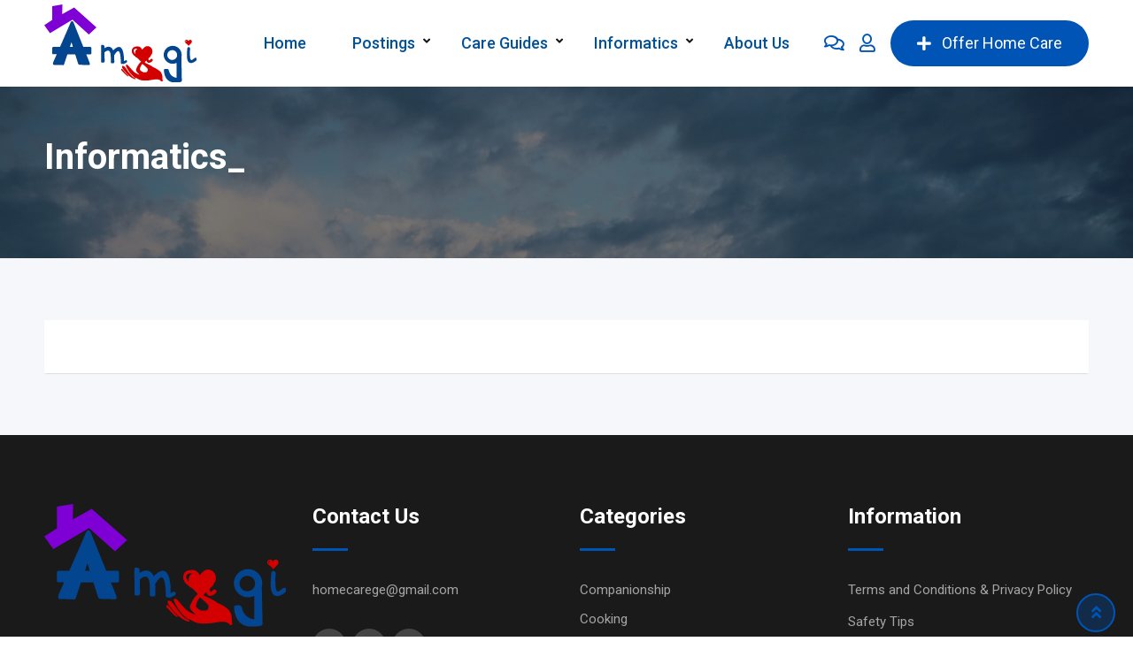

--- FILE ---
content_type: text/html; charset=UTF-8
request_url: http://www.amagi.ge/informatics_/
body_size: 14778
content:
<!DOCTYPE html>
<html lang="en-US">
<head>
	<meta charset="UTF-8">
	<meta name="viewport" content="width=device-width, initial-scale=1.0">
	<link rel="profile" href="https://gmpg.org/xfn/11" />
	<title>Informatics_ &#8211; Amagi</title>
<meta name='robots' content='max-image-preview:large' />
<noscript><style>#preloader{display:none;}</style></noscript><link rel='dns-prefetch' href='//fonts.googleapis.com' />
<link rel="alternate" type="application/rss+xml" title="Amagi &raquo; Feed" href="http://www.amagi.ge/feed/" />
<link rel="alternate" type="application/rss+xml" title="Amagi &raquo; Comments Feed" href="http://www.amagi.ge/comments/feed/" />
<script type="text/javascript">
window._wpemojiSettings = {"baseUrl":"https:\/\/s.w.org\/images\/core\/emoji\/14.0.0\/72x72\/","ext":".png","svgUrl":"https:\/\/s.w.org\/images\/core\/emoji\/14.0.0\/svg\/","svgExt":".svg","source":{"concatemoji":"http:\/\/www.amagi.ge\/wp-includes\/js\/wp-emoji-release.min.js?ver=6.3.7"}};
/*! This file is auto-generated */
!function(i,n){var o,s,e;function c(e){try{var t={supportTests:e,timestamp:(new Date).valueOf()};sessionStorage.setItem(o,JSON.stringify(t))}catch(e){}}function p(e,t,n){e.clearRect(0,0,e.canvas.width,e.canvas.height),e.fillText(t,0,0);var t=new Uint32Array(e.getImageData(0,0,e.canvas.width,e.canvas.height).data),r=(e.clearRect(0,0,e.canvas.width,e.canvas.height),e.fillText(n,0,0),new Uint32Array(e.getImageData(0,0,e.canvas.width,e.canvas.height).data));return t.every(function(e,t){return e===r[t]})}function u(e,t,n){switch(t){case"flag":return n(e,"\ud83c\udff3\ufe0f\u200d\u26a7\ufe0f","\ud83c\udff3\ufe0f\u200b\u26a7\ufe0f")?!1:!n(e,"\ud83c\uddfa\ud83c\uddf3","\ud83c\uddfa\u200b\ud83c\uddf3")&&!n(e,"\ud83c\udff4\udb40\udc67\udb40\udc62\udb40\udc65\udb40\udc6e\udb40\udc67\udb40\udc7f","\ud83c\udff4\u200b\udb40\udc67\u200b\udb40\udc62\u200b\udb40\udc65\u200b\udb40\udc6e\u200b\udb40\udc67\u200b\udb40\udc7f");case"emoji":return!n(e,"\ud83e\udef1\ud83c\udffb\u200d\ud83e\udef2\ud83c\udfff","\ud83e\udef1\ud83c\udffb\u200b\ud83e\udef2\ud83c\udfff")}return!1}function f(e,t,n){var r="undefined"!=typeof WorkerGlobalScope&&self instanceof WorkerGlobalScope?new OffscreenCanvas(300,150):i.createElement("canvas"),a=r.getContext("2d",{willReadFrequently:!0}),o=(a.textBaseline="top",a.font="600 32px Arial",{});return e.forEach(function(e){o[e]=t(a,e,n)}),o}function t(e){var t=i.createElement("script");t.src=e,t.defer=!0,i.head.appendChild(t)}"undefined"!=typeof Promise&&(o="wpEmojiSettingsSupports",s=["flag","emoji"],n.supports={everything:!0,everythingExceptFlag:!0},e=new Promise(function(e){i.addEventListener("DOMContentLoaded",e,{once:!0})}),new Promise(function(t){var n=function(){try{var e=JSON.parse(sessionStorage.getItem(o));if("object"==typeof e&&"number"==typeof e.timestamp&&(new Date).valueOf()<e.timestamp+604800&&"object"==typeof e.supportTests)return e.supportTests}catch(e){}return null}();if(!n){if("undefined"!=typeof Worker&&"undefined"!=typeof OffscreenCanvas&&"undefined"!=typeof URL&&URL.createObjectURL&&"undefined"!=typeof Blob)try{var e="postMessage("+f.toString()+"("+[JSON.stringify(s),u.toString(),p.toString()].join(",")+"));",r=new Blob([e],{type:"text/javascript"}),a=new Worker(URL.createObjectURL(r),{name:"wpTestEmojiSupports"});return void(a.onmessage=function(e){c(n=e.data),a.terminate(),t(n)})}catch(e){}c(n=f(s,u,p))}t(n)}).then(function(e){for(var t in e)n.supports[t]=e[t],n.supports.everything=n.supports.everything&&n.supports[t],"flag"!==t&&(n.supports.everythingExceptFlag=n.supports.everythingExceptFlag&&n.supports[t]);n.supports.everythingExceptFlag=n.supports.everythingExceptFlag&&!n.supports.flag,n.DOMReady=!1,n.readyCallback=function(){n.DOMReady=!0}}).then(function(){return e}).then(function(){var e;n.supports.everything||(n.readyCallback(),(e=n.source||{}).concatemoji?t(e.concatemoji):e.wpemoji&&e.twemoji&&(t(e.twemoji),t(e.wpemoji)))}))}((window,document),window._wpemojiSettings);
</script>
<style type="text/css">
img.wp-smiley,
img.emoji {
	display: inline !important;
	border: none !important;
	box-shadow: none !important;
	height: 1em !important;
	width: 1em !important;
	margin: 0 0.07em !important;
	vertical-align: -0.1em !important;
	background: none !important;
	padding: 0 !important;
}
</style>
	<link rel='stylesheet' id='rtcl-public-css' href='http://www.amagi.ge/wp-content/plugins/classified-listing/assets/css/rtcl-public.min.css?ver=2.5.0' type='text/css' media='all' />
<style id='rtcl-public-inline-css' type='text/css'>
:root{--rtcl-primary-color:#0054b5;--rtcl-link-color:#0054b5;--rtcl-link-hover-color:#e22427;--rtcl-button-bg-color:#0054b5;--rtcl-button-color:#ffffff;--rtcl-button-hover-bg-color:#e22427;--rtcl-button-hover-color:#ffffff;--rtcl-badge-new-bg-color:#e7291e;--rtcl-badge-top-bg-color:#17a2b8;--rtcl-badge-top-color:#ffffff;}
.rtcl .rtcl-icon, 
							.rtcl-chat-form button.rtcl-chat-send, 
							.rtcl-chat-container a.rtcl-chat-card-link .rtcl-cc-content .rtcl-cc-listing-amount,
							.rtcl-chat-container ul.rtcl-messages-list .rtcl-message span.read-receipt-status .rtcl-icon.rtcl-read{color: #0054b5;}#rtcl-chat-modal {background-color: var(--rtcl-primary-color); border-color: var(--rtcl-primary-color)}#rtcl-compare-btn-wrap a.rtcl-compare-btn, .rtcl-btn, #rtcl-compare-panel-btn, .rtcl-chat-container .rtcl-conversations-header, .rtcl-chat-container ul.rtcl-messages-list .rtcl-message-wrap.own-message .rtcl-message-text, .rtcl-sold-out {background : var(--rtcl-primary-color);}.rtcl a{ color: var(--rtcl-link-color)}.rtcl a:hover{ color: var(--rtcl-link-hover-color)}.rtcl .btn{ background-color: var(--rtcl-button-bg-color); border-color:var(--rtcl-button-bg-color); }.rtcl .btn{ color: var(--rtcl-button-color); }[class*=rtcl-slider] [class*=swiper-button-],.rtcl-carousel-slider [class*=swiper-button-] { color: var(--rtcl-button-color); }.rtcl-pagination ul.page-numbers li span.page-numbers.current,.rtcl-pagination ul.page-numbers li a.page-numbers:hover{ background-color: var(--rtcl-button-hover-bg-color); }.rtcl .btn:hover{ background-color: var(--rtcl-button-hover-bg-color); border-color: var(--rtcl-button-hover-bg-color); }.rtcl-pagination ul.page-numbers li a.page-numbers:hover, .rtcl-pagination ul.page-numbers li span.page-numbers.current{ color: var(--rtcl-button-hover-color); }.rtcl .btn:hover{ color: var(--rtcl-button-hover-color)}[class*=rtcl-slider] [class*=swiper-button-],.rtcl-carousel-slider [class*=swiper-button-]:hover { color: var(--rtcl-button-hover-color); }.rtcl .rtcl-stores .rtcl-store-item:hover div.item-content{background-color: #0054b5;}
</style>
<link rel='stylesheet' id='wp-block-library-css' href='http://www.amagi.ge/wp-includes/css/dist/block-library/style.min.css?ver=6.3.7' type='text/css' media='all' />
<style id='wp-block-library-theme-inline-css' type='text/css'>
.wp-block-audio figcaption{color:#555;font-size:13px;text-align:center}.is-dark-theme .wp-block-audio figcaption{color:hsla(0,0%,100%,.65)}.wp-block-audio{margin:0 0 1em}.wp-block-code{border:1px solid #ccc;border-radius:4px;font-family:Menlo,Consolas,monaco,monospace;padding:.8em 1em}.wp-block-embed figcaption{color:#555;font-size:13px;text-align:center}.is-dark-theme .wp-block-embed figcaption{color:hsla(0,0%,100%,.65)}.wp-block-embed{margin:0 0 1em}.blocks-gallery-caption{color:#555;font-size:13px;text-align:center}.is-dark-theme .blocks-gallery-caption{color:hsla(0,0%,100%,.65)}.wp-block-image figcaption{color:#555;font-size:13px;text-align:center}.is-dark-theme .wp-block-image figcaption{color:hsla(0,0%,100%,.65)}.wp-block-image{margin:0 0 1em}.wp-block-pullquote{border-bottom:4px solid;border-top:4px solid;color:currentColor;margin-bottom:1.75em}.wp-block-pullquote cite,.wp-block-pullquote footer,.wp-block-pullquote__citation{color:currentColor;font-size:.8125em;font-style:normal;text-transform:uppercase}.wp-block-quote{border-left:.25em solid;margin:0 0 1.75em;padding-left:1em}.wp-block-quote cite,.wp-block-quote footer{color:currentColor;font-size:.8125em;font-style:normal;position:relative}.wp-block-quote.has-text-align-right{border-left:none;border-right:.25em solid;padding-left:0;padding-right:1em}.wp-block-quote.has-text-align-center{border:none;padding-left:0}.wp-block-quote.is-large,.wp-block-quote.is-style-large,.wp-block-quote.is-style-plain{border:none}.wp-block-search .wp-block-search__label{font-weight:700}.wp-block-search__button{border:1px solid #ccc;padding:.375em .625em}:where(.wp-block-group.has-background){padding:1.25em 2.375em}.wp-block-separator.has-css-opacity{opacity:.4}.wp-block-separator{border:none;border-bottom:2px solid;margin-left:auto;margin-right:auto}.wp-block-separator.has-alpha-channel-opacity{opacity:1}.wp-block-separator:not(.is-style-wide):not(.is-style-dots){width:100px}.wp-block-separator.has-background:not(.is-style-dots){border-bottom:none;height:1px}.wp-block-separator.has-background:not(.is-style-wide):not(.is-style-dots){height:2px}.wp-block-table{margin:0 0 1em}.wp-block-table td,.wp-block-table th{word-break:normal}.wp-block-table figcaption{color:#555;font-size:13px;text-align:center}.is-dark-theme .wp-block-table figcaption{color:hsla(0,0%,100%,.65)}.wp-block-video figcaption{color:#555;font-size:13px;text-align:center}.is-dark-theme .wp-block-video figcaption{color:hsla(0,0%,100%,.65)}.wp-block-video{margin:0 0 1em}.wp-block-template-part.has-background{margin-bottom:0;margin-top:0;padding:1.25em 2.375em}
</style>
<style id='classic-theme-styles-inline-css' type='text/css'>
/*! This file is auto-generated */
.wp-block-button__link{color:#fff;background-color:#32373c;border-radius:9999px;box-shadow:none;text-decoration:none;padding:calc(.667em + 2px) calc(1.333em + 2px);font-size:1.125em}.wp-block-file__button{background:#32373c;color:#fff;text-decoration:none}
</style>
<style id='global-styles-inline-css' type='text/css'>
body{--wp--preset--color--black: #000000;--wp--preset--color--cyan-bluish-gray: #abb8c3;--wp--preset--color--white: #ffffff;--wp--preset--color--pale-pink: #f78da7;--wp--preset--color--vivid-red: #cf2e2e;--wp--preset--color--luminous-vivid-orange: #ff6900;--wp--preset--color--luminous-vivid-amber: #fcb900;--wp--preset--color--light-green-cyan: #7bdcb5;--wp--preset--color--vivid-green-cyan: #00d084;--wp--preset--color--pale-cyan-blue: #8ed1fc;--wp--preset--color--vivid-cyan-blue: #0693e3;--wp--preset--color--vivid-purple: #9b51e0;--wp--preset--gradient--vivid-cyan-blue-to-vivid-purple: linear-gradient(135deg,rgba(6,147,227,1) 0%,rgb(155,81,224) 100%);--wp--preset--gradient--light-green-cyan-to-vivid-green-cyan: linear-gradient(135deg,rgb(122,220,180) 0%,rgb(0,208,130) 100%);--wp--preset--gradient--luminous-vivid-amber-to-luminous-vivid-orange: linear-gradient(135deg,rgba(252,185,0,1) 0%,rgba(255,105,0,1) 100%);--wp--preset--gradient--luminous-vivid-orange-to-vivid-red: linear-gradient(135deg,rgba(255,105,0,1) 0%,rgb(207,46,46) 100%);--wp--preset--gradient--very-light-gray-to-cyan-bluish-gray: linear-gradient(135deg,rgb(238,238,238) 0%,rgb(169,184,195) 100%);--wp--preset--gradient--cool-to-warm-spectrum: linear-gradient(135deg,rgb(74,234,220) 0%,rgb(151,120,209) 20%,rgb(207,42,186) 40%,rgb(238,44,130) 60%,rgb(251,105,98) 80%,rgb(254,248,76) 100%);--wp--preset--gradient--blush-light-purple: linear-gradient(135deg,rgb(255,206,236) 0%,rgb(152,150,240) 100%);--wp--preset--gradient--blush-bordeaux: linear-gradient(135deg,rgb(254,205,165) 0%,rgb(254,45,45) 50%,rgb(107,0,62) 100%);--wp--preset--gradient--luminous-dusk: linear-gradient(135deg,rgb(255,203,112) 0%,rgb(199,81,192) 50%,rgb(65,88,208) 100%);--wp--preset--gradient--pale-ocean: linear-gradient(135deg,rgb(255,245,203) 0%,rgb(182,227,212) 50%,rgb(51,167,181) 100%);--wp--preset--gradient--electric-grass: linear-gradient(135deg,rgb(202,248,128) 0%,rgb(113,206,126) 100%);--wp--preset--gradient--midnight: linear-gradient(135deg,rgb(2,3,129) 0%,rgb(40,116,252) 100%);--wp--preset--font-size--small: 13px;--wp--preset--font-size--medium: 20px;--wp--preset--font-size--large: 36px;--wp--preset--font-size--x-large: 42px;--wp--preset--spacing--20: 0.44rem;--wp--preset--spacing--30: 0.67rem;--wp--preset--spacing--40: 1rem;--wp--preset--spacing--50: 1.5rem;--wp--preset--spacing--60: 2.25rem;--wp--preset--spacing--70: 3.38rem;--wp--preset--spacing--80: 5.06rem;--wp--preset--shadow--natural: 6px 6px 9px rgba(0, 0, 0, 0.2);--wp--preset--shadow--deep: 12px 12px 50px rgba(0, 0, 0, 0.4);--wp--preset--shadow--sharp: 6px 6px 0px rgba(0, 0, 0, 0.2);--wp--preset--shadow--outlined: 6px 6px 0px -3px rgba(255, 255, 255, 1), 6px 6px rgba(0, 0, 0, 1);--wp--preset--shadow--crisp: 6px 6px 0px rgba(0, 0, 0, 1);}:where(.is-layout-flex){gap: 0.5em;}:where(.is-layout-grid){gap: 0.5em;}body .is-layout-flow > .alignleft{float: left;margin-inline-start: 0;margin-inline-end: 2em;}body .is-layout-flow > .alignright{float: right;margin-inline-start: 2em;margin-inline-end: 0;}body .is-layout-flow > .aligncenter{margin-left: auto !important;margin-right: auto !important;}body .is-layout-constrained > .alignleft{float: left;margin-inline-start: 0;margin-inline-end: 2em;}body .is-layout-constrained > .alignright{float: right;margin-inline-start: 2em;margin-inline-end: 0;}body .is-layout-constrained > .aligncenter{margin-left: auto !important;margin-right: auto !important;}body .is-layout-constrained > :where(:not(.alignleft):not(.alignright):not(.alignfull)){max-width: var(--wp--style--global--content-size);margin-left: auto !important;margin-right: auto !important;}body .is-layout-constrained > .alignwide{max-width: var(--wp--style--global--wide-size);}body .is-layout-flex{display: flex;}body .is-layout-flex{flex-wrap: wrap;align-items: center;}body .is-layout-flex > *{margin: 0;}body .is-layout-grid{display: grid;}body .is-layout-grid > *{margin: 0;}:where(.wp-block-columns.is-layout-flex){gap: 2em;}:where(.wp-block-columns.is-layout-grid){gap: 2em;}:where(.wp-block-post-template.is-layout-flex){gap: 1.25em;}:where(.wp-block-post-template.is-layout-grid){gap: 1.25em;}.has-black-color{color: var(--wp--preset--color--black) !important;}.has-cyan-bluish-gray-color{color: var(--wp--preset--color--cyan-bluish-gray) !important;}.has-white-color{color: var(--wp--preset--color--white) !important;}.has-pale-pink-color{color: var(--wp--preset--color--pale-pink) !important;}.has-vivid-red-color{color: var(--wp--preset--color--vivid-red) !important;}.has-luminous-vivid-orange-color{color: var(--wp--preset--color--luminous-vivid-orange) !important;}.has-luminous-vivid-amber-color{color: var(--wp--preset--color--luminous-vivid-amber) !important;}.has-light-green-cyan-color{color: var(--wp--preset--color--light-green-cyan) !important;}.has-vivid-green-cyan-color{color: var(--wp--preset--color--vivid-green-cyan) !important;}.has-pale-cyan-blue-color{color: var(--wp--preset--color--pale-cyan-blue) !important;}.has-vivid-cyan-blue-color{color: var(--wp--preset--color--vivid-cyan-blue) !important;}.has-vivid-purple-color{color: var(--wp--preset--color--vivid-purple) !important;}.has-black-background-color{background-color: var(--wp--preset--color--black) !important;}.has-cyan-bluish-gray-background-color{background-color: var(--wp--preset--color--cyan-bluish-gray) !important;}.has-white-background-color{background-color: var(--wp--preset--color--white) !important;}.has-pale-pink-background-color{background-color: var(--wp--preset--color--pale-pink) !important;}.has-vivid-red-background-color{background-color: var(--wp--preset--color--vivid-red) !important;}.has-luminous-vivid-orange-background-color{background-color: var(--wp--preset--color--luminous-vivid-orange) !important;}.has-luminous-vivid-amber-background-color{background-color: var(--wp--preset--color--luminous-vivid-amber) !important;}.has-light-green-cyan-background-color{background-color: var(--wp--preset--color--light-green-cyan) !important;}.has-vivid-green-cyan-background-color{background-color: var(--wp--preset--color--vivid-green-cyan) !important;}.has-pale-cyan-blue-background-color{background-color: var(--wp--preset--color--pale-cyan-blue) !important;}.has-vivid-cyan-blue-background-color{background-color: var(--wp--preset--color--vivid-cyan-blue) !important;}.has-vivid-purple-background-color{background-color: var(--wp--preset--color--vivid-purple) !important;}.has-black-border-color{border-color: var(--wp--preset--color--black) !important;}.has-cyan-bluish-gray-border-color{border-color: var(--wp--preset--color--cyan-bluish-gray) !important;}.has-white-border-color{border-color: var(--wp--preset--color--white) !important;}.has-pale-pink-border-color{border-color: var(--wp--preset--color--pale-pink) !important;}.has-vivid-red-border-color{border-color: var(--wp--preset--color--vivid-red) !important;}.has-luminous-vivid-orange-border-color{border-color: var(--wp--preset--color--luminous-vivid-orange) !important;}.has-luminous-vivid-amber-border-color{border-color: var(--wp--preset--color--luminous-vivid-amber) !important;}.has-light-green-cyan-border-color{border-color: var(--wp--preset--color--light-green-cyan) !important;}.has-vivid-green-cyan-border-color{border-color: var(--wp--preset--color--vivid-green-cyan) !important;}.has-pale-cyan-blue-border-color{border-color: var(--wp--preset--color--pale-cyan-blue) !important;}.has-vivid-cyan-blue-border-color{border-color: var(--wp--preset--color--vivid-cyan-blue) !important;}.has-vivid-purple-border-color{border-color: var(--wp--preset--color--vivid-purple) !important;}.has-vivid-cyan-blue-to-vivid-purple-gradient-background{background: var(--wp--preset--gradient--vivid-cyan-blue-to-vivid-purple) !important;}.has-light-green-cyan-to-vivid-green-cyan-gradient-background{background: var(--wp--preset--gradient--light-green-cyan-to-vivid-green-cyan) !important;}.has-luminous-vivid-amber-to-luminous-vivid-orange-gradient-background{background: var(--wp--preset--gradient--luminous-vivid-amber-to-luminous-vivid-orange) !important;}.has-luminous-vivid-orange-to-vivid-red-gradient-background{background: var(--wp--preset--gradient--luminous-vivid-orange-to-vivid-red) !important;}.has-very-light-gray-to-cyan-bluish-gray-gradient-background{background: var(--wp--preset--gradient--very-light-gray-to-cyan-bluish-gray) !important;}.has-cool-to-warm-spectrum-gradient-background{background: var(--wp--preset--gradient--cool-to-warm-spectrum) !important;}.has-blush-light-purple-gradient-background{background: var(--wp--preset--gradient--blush-light-purple) !important;}.has-blush-bordeaux-gradient-background{background: var(--wp--preset--gradient--blush-bordeaux) !important;}.has-luminous-dusk-gradient-background{background: var(--wp--preset--gradient--luminous-dusk) !important;}.has-pale-ocean-gradient-background{background: var(--wp--preset--gradient--pale-ocean) !important;}.has-electric-grass-gradient-background{background: var(--wp--preset--gradient--electric-grass) !important;}.has-midnight-gradient-background{background: var(--wp--preset--gradient--midnight) !important;}.has-small-font-size{font-size: var(--wp--preset--font-size--small) !important;}.has-medium-font-size{font-size: var(--wp--preset--font-size--medium) !important;}.has-large-font-size{font-size: var(--wp--preset--font-size--large) !important;}.has-x-large-font-size{font-size: var(--wp--preset--font-size--x-large) !important;}
.wp-block-navigation a:where(:not(.wp-element-button)){color: inherit;}
:where(.wp-block-post-template.is-layout-flex){gap: 1.25em;}:where(.wp-block-post-template.is-layout-grid){gap: 1.25em;}
:where(.wp-block-columns.is-layout-flex){gap: 2em;}:where(.wp-block-columns.is-layout-grid){gap: 2em;}
.wp-block-pullquote{font-size: 1.5em;line-height: 1.6;}
</style>
<link rel='stylesheet' id='gb-frontend-block-css' href='http://www.amagi.ge/wp-content/plugins/classified-listing/assets/css/gb-frontend-block.css?ver=2.5.0' type='text/css' media='all' />
<link rel='stylesheet' id='contact-form-7-css' href='http://www.amagi.ge/wp-content/plugins/contact-form-7/includes/css/styles.css?ver=5.6.1' type='text/css' media='all' />
<link rel='stylesheet' id='redux-extendify-styles-css' href='http://www.amagi.ge/wp-content/plugins/redux-framework/redux-core/assets/css/extendify-utilities.css?ver=4.4.6' type='text/css' media='all' />
<link rel='stylesheet' id='rtcl-pro-public-css' href='http://www.amagi.ge/wp-content/plugins/classified-listing-pro/assets/css/public.min.css?ver=2.0.18' type='text/css' media='all' />
<link rel='stylesheet' id='gb-frontend-block-pro-css' href='http://www.amagi.ge/wp-content/plugins/classified-listing-pro/assets/css/gb-frontend-block-pro.css?ver=2.0.18' type='text/css' media='all' />
<link rel='stylesheet' id='classima-gfonts-css' href='//fonts.googleapis.com/css?family=Roboto%3A400%2C500%2C700%7CNunito%3A400%2C600%2C700%2C800&#038;ver=2.1.9' type='text/css' media='all' />
<link rel='stylesheet' id='bootstrap-css' href='http://www.amagi.ge/wp-content/themes/classima/assets/css/bootstrap.min.css?ver=2.1.9' type='text/css' media='all' />
<link rel='stylesheet' id='font-awesome-css' href='http://www.amagi.ge/wp-content/themes/classima/assets/css/font-awesome.min.css?ver=2.1.9' type='text/css' media='all' />
<link rel='stylesheet' id='classima-meanmenu-css' href='http://www.amagi.ge/wp-content/themes/classima/assets/css/meanmenu.css?ver=2.1.9' type='text/css' media='all' />
<link rel='stylesheet' id='classima-style-css' href='http://www.amagi.ge/wp-content/themes/classima/assets/css/style.css?ver=2.1.9' type='text/css' media='all' />
<style id='classima-style-inline-css' type='text/css'>
@media all and (min-width: 1200px) {.container{max-width: 1200px;}}.theme-banner{background:url(http://www.amagi.ge/wp-content/uploads/2022/07/P6290433-web-scaled.jpg) no-repeat scroll top center / cover;}.theme-banner:before{background-color: rgba(0,0,0,0.5)}
</style>
<link rel='stylesheet' id='classima-listing-css' href='http://www.amagi.ge/wp-content/themes/classima/assets/css/listing.css?ver=2.1.9' type='text/css' media='all' />
<link rel='stylesheet' id='classima-elementor-css' href='http://www.amagi.ge/wp-content/themes/classima/assets/css/elementor.css?ver=2.1.9' type='text/css' media='all' />
<style id='classima-dynamic-inline-css' type='text/css'>
 body, select, gtnbg_root, ul li, gtnbg_root p { font-family: , sans-serif; font-size: 16px; line-height: 28px; font-weight : 400; font-style: normal; } h1 { font-family: , sans-serif; font-size: 36px; line-height: 40px; font-weight : 700; font-style: normal; } h2 { font-family: , sans-serif; font-size: 28px; line-height: 34px; font-weight : 700; font-style: normal; } h3 { font-family: , sans-serif; font-size: 22px; line-height: 28px; font-weight : 700; font-style: normal; } h4 { font-family: , sans-serif; font-size: 20px; line-height: 28px; font-weight : 700; font-style: normal; } h5 { font-family: , sans-serif; font-size: 18px; line-height: 26px; font-weight : 700; font-style: normal; } h6 { font-family: , sans-serif; font-size: 16px; line-height: 28px; font-weight : 700; font-style: normal; } mark, ins { background: rgba(0, 84, 181, .3); } a:link, a:visited {  color: #0054b5; } a:hover, a:focus, a:active {  color: #e22427; } blockquote::before, .wp-block-quote::before { background-color: #0054b5; } .wp-block-pullquote {   border-color: #0054b5; } .primary-color { color: #0054b5; } .secondary-color { color: #e22427; } .primary-bgcolor { background-color: #0054b5; } .secondary-bgcolor { background-color: #e22427; } .post-nav-links > span, .post-nav-links > a:hover { background-color: #0054b5; } .main-header .main-navigation-area .main-navigation ul li a { font-family: , sans-serif; font-size : 18px; font-weight : ; line-height : 25px; text-transform : capitalize; font-style: normal; } .main-header .main-navigation-area .main-navigation ul li ul li a { font-family: , sans-serif; font-size : 14px; font-weight : 400; line-height : 24px; text-transform : none; font-style: normal; } .mean-container .mean-nav ul li a { font-family: , sans-serif; font-size : 16px; font-weight : 400; line-height : 24px; text-transform : none; font-style: normal; } .header-btn { font-family: , sans-serif; font-size : 18px; font-weight : ; line-height : 25px; } .top-header {   background-color: #1e3148; } .top-header .top-header-inner .tophead-info li .fa { color: #0054b5; } .top-header .top-header-inner .tophead-social li a:hover { color: #0054b5; } .main-header .main-navigation-area .main-navigation ul li a { color: #005199; } .main-header .main-navigation-area .main-navigation ul.menu > li > a:hover {   color: #0054b5; } .main-header .main-navigation-area .main-navigation ul.menu > li.current-menu-item > a::after, .main-header .main-navigation-area .main-navigation ul.menu > li.current > a::after {   background-color: #0054b5; } .main-header .main-navigation-area .main-navigation ul li ul { border-color: #0054b5; } .main-header .main-navigation-area .main-navigation ul li ul li a { color: #444444; } .main-header .main-navigation-area .main-navigation ul li ul li:hover > a { color: #ffffff;   background-color: #0054b5; } .main-header .main-navigation-area .main-navigation ul li.mega-menu > ul.sub-menu > li > a {   background-color: #0054b5; } .mean-container .mean-bar { border-color: #0054b5; } .mean-container a.meanmenu-reveal, .mean-container .mean-nav ul li a:hover, .mean-container .mean-nav > ul > li.current-menu-item > a, .mean-container .mean-nav ul li a.mean-expand { color: #0054b5; } .mean-container a.meanmenu-reveal span { background-color: #0054b5; } .mean-container a.meanmenu-reveal span:before {   background-color: #0054b5; } .mean-container a.meanmenu-reveal span:after {   background-color: #0054b5; } .mean-bar span.sidebarBtn span:before, .mean-bar span.sidebarBtn span:after, .mean-bar span.sidebarBtn span {   background-color: #0054b5; } .offscreen-navigation li.menu-item-has-children> a:after {   color: #0054b5; } a.header-chat-icon .rtcl-unread-badge { background-color: #0054b5; } .header-btn {   background: #0054b5; } .header-btn:hover {   background: #e22427; } @media all and (min-width: 992px) {   .header-style-6 .main-header {  background-color: #0054b5;   }   .header-style-6 .header-btn i {  background-color: #0054b5;   }   .header-style-6 .header-btn-area .header-btn:hover {  background-color: #e22427;   } } .main-breadcrumb { color: #ffffff; } .main-breadcrumb a span { color: #ffffff; } .main-breadcrumb span { color: #cacaca; } .main-breadcrumb a span:hover { color: #0054b5; } .footer-top-area { background-color: #1a1a1a; } .footer-top-area .widget > h3 { color: #ffffff; } .footer-top-area .widget { color: #a5a5a5; } .footer-top-area a:link, .footer-top-area a:visited { color: #a5a5a5; } .footer-top-area .widget a:hover, .footer-top-area .widget a:active { color: #0054b5; } .footer-bottom-area { background-color: #111212; color: #ababab; } .footer-style-2 .footer-top-area .widget .menu li a:hover {   color: #0054b5; } .footer-style-2 .footer-top-area .widget .menu li a:hover:after {   background-color: #0054b5; } a.scrollToTop {   background-color: rgba(0, 84, 181, 0.3);   color: #0054b5;   border-color: #0054b5; } a.scrollToTop:hover, a.scrollToTop:focus {   background-color: #0054b5; } a.rdtheme-button-1, .rdtheme-button-1 { background: linear-gradient(to bottom, rgba(226, 36, 39, 0.8), #e22427); } a.rdtheme-button-1:hover, .rdtheme-button-1:hover {   background: #e22427; } a.rdtheme-button-3, .rdtheme-button-3 {   background-color: #0054b5; } a.rdtheme-button-3:hover, .rdtheme-button-3:hover {   background-color: #e22427; } .widget a:hover { color: #0054b5; } .widget h3:after { background-color: #0054b5; } .widget.widget_tag_cloud a:hover { background-color: #0054b5; border-color: #0054b5; } .sidebar-widget-area .widget a:hover { color: #0054b5; } .sidebar-widget-area .widget ul li:before { color: #0054b5; } .sidebar-widget-area .widget.rtcl-widget-filter-class h3 { background-color: #0054b5; } .widget.widget_classima_about ul li a:hover { background-color: #0054b5; } .pagination-area ul li:not(:first-child):not(:last-child) a:hover, .pagination-area ul li:not(:first-child):not(:last-child).active a { background-color: #0054b5; } .pagination-area ul li.pagi-previous a:hover, .pagination-area ul li.pagi-next a:hover, .pagination-area ul li.pagi-previous span:hover, .pagination-area ul li.pagi-next span:hover { color: #0054b5; } .pagination-area ul li.pagi-previous i, .pagination-area ul li.pagi-next i { color: #0054b5; } .search-form .custom-search-input button.btn { color: #0054b5; } .post-each .post-title a:hover { color: #0054b5; } .post-each .post-meta li i { color: #0054b5; } .post-each.post-each-single .post-footer .post-tags a:hover { background-color: #0054b5; border-color: #0054b5; } .post-author-block .rtin-right .author-name a:hover { color: #0054b5; } .post-title-block:after, .comment-reply-title:after { background-color: #0054b5; } .comments-area .main-comments .comment-meta .reply-area a { background-color: #0054b5; } .comments-area .main-comments .comment-meta .reply-area a:hover { background-color: #e22427; } #respond form .btn-send { background-color: #0054b5; } #respond form .btn-send:hover { background-color: #e22427; } .post-password-form input[type="submit"] { background-color: #0054b5; } .post-password-form input[type="submit"]:hover { background-color: #e22427; } .error-page .error-btn { background-color: #0054b5; } .error-page .error-btn:hover { background-color: #e22427; } .wpcf7-form .wpcf7-submit { background: #0054b5; } .wpcf7-form .wpcf7-submit:hover, .wpcf7-form .wpcf7-submit:active { background: #e22427; } .post-each .rtin-button.post-btn a {   background: #0054b5;   border-color: #0054b5; } .post-each .rtin-button.post-btn a:hover {   background: #e22427;   border-color: #e22427; } .classima-related-post .entry-categories a:hover {   color: #0054b5; } .classima-listing-search-form .rtin-search-btn { background: #0054b5; } .classima-listing-search-form .rtin-search-btn:hover { background: #e22427; } .rtcl-ui-modal .rtcl-modal-wrapper .rtcl-modal-content .rtcl-content-wrap .rtcl-ui-select-list-wrap .rtcl-ui-select-list ul li a:hover { color: #0054b5; } .classima-listing-single .owl-carousel .owl-nav [class*=owl-] { border-color: #0054b5; } .classima-listing-single .owl-carousel .owl-nav [class*=owl-]:hover { color: #0054b5; } .classima-listing-single .classima-single-details .rtin-slider-box #rtcl-slider-wrapper .rtcl-listing-gallery__trigger { background-color: #e22427} .classima-listing-single .classima-single-details .rtin-slider-box .rtcl-price-amount { background-color: #e22427; } .classima-listing-single .classima-single-details .single-listing-meta-price-mob .rtin-price { background: #0054b5; } .classima-listing-single .classima-single-details .rtin-specs .rtin-spec-items li:before { background-color: #0054b5; } .classima-listing-single .classima-single-details .rtcl-single-listing-action li a:hover { color: #e22427; } .classima-listing-single .classima-single-details .nav-tabs a.active { background-color: #0054b5; } .classima-listing-single .classima-single-details-2 .rtin-price { background-color: #0054b5; } .classima-listing-single .classima-single-details-2 .rtin-specs-title::after { background-color: #0054b5; } #content .classima-listing-single .classima-single-related .owl-related-nav .owl-prev:hover, #content .classima-listing-single .classima-single-related .owl-related-nav .owl-next:hover { color: #0054b5; } .classima-listing-single-sidebar .rtin-price { background-color: #0054b5; } .classified-seller-info .rtin-box .rtin-phone .numbers:before { color: #0054b5; } .classified-seller-info .rtin-box .rtin-phone .rtcl-contact-reveal-wrapper .numbers a:first-child::before { color: #0054b5; } .classified-seller-info .rtin-box .rtin-email a i { color: #e22427; } .classified-seller-info .rtin-box .rtin-chat a { background-color: #0054b5; } .classified-seller-info .rtin-box .rtin-chat a:hover {   background-color: #e22427; } #classima-mail-to-seller .btn { background-color: #0054b5; } #classima-mail-to-seller .btn:hover, #classima-mail-to-seller .btn:active { background-color: #e22427; } .review-area .comment .comment-meta .comment-meta-left .comment-info .c-author { color: #0054b5; } .classima-listing-single .classima-single-details-3 .rtin-price {   background-color: #0054b5; } .classima-listing-single .classima-single-details-3 .rtin-specs-title:after {   background-color: #0054b5; } .classima-listing-single .classima-single-details .rtin-slider-box #rtcl-slider-wrapper .swiper-button-prev, .classima-listing-single .classima-single-details .rtin-slider-box #rtcl-slider-wrapper .swiper-button-next, .rtrs-review-wrap .rtrs-review-box .rtrs-review-body .rtrs-reply-btn .rtrs-item-btn:hover, .rtrs-review-wrap .rtrs-review-form .rtrs-form-group .rtrs-submit-btn {   background-color: #0054b5 !important; } .classima-listing-single .classima-single-details .rtin-slider-box #rtcl-slider-wrapper .swiper-button-prev:hover, .classima-listing-single .classima-single-details .rtin-slider-box #rtcl-slider-wrapper .swiper-button-next:hover, .rtrs-review-wrap .rtrs-review-form .rtrs-form-group .rtrs-submit-btn:hover {   background-color: #e22427 !important; } a#classima-toggle-sidebar { background: #e22427; } .sidebar-widget-area .widget .rtcl-widget-categories ul.rtcl-category-list li a:hover, .sidebar-widget-area .widget .rtcl-widget-categories ul.rtcl-category-list li.rtcl-active > a { background-color: #0054b5; } .sidebar-widget-area .rtcl-widget-filter-class .panel-block .ui-accordion-item .ui-accordion-content .filter-list li .sub-list li a:before { color: #0054b5; } .sidebar-widget-area .rtcl-widget-filter-class .panel-block .rtcl-filter-form .ui-buttons .btn { background-color: #0054b5; } .sidebar-widget-area .rtcl-widget-filter-class .panel-block .rtcl-filter-form .ui-buttons .btn:hover, .sidebar-widget-area .rtcl-widget-filter-class .panel-block .rtcl-filter-form .ui-buttons .btn:focus { background-color: #e22427; } .sidebar-widget-area .rtcl-widget-filter-class .panel-block .ui-accordion-item.is-open .ui-accordion-title .ui-accordion-icon { background-color: #0054b5; } .site-content .listing-archive-top .listing-sorting .rtcl-view-switcher > a.active i, .site-content .listing-archive-top .listing-sorting .rtcl-view-switcher > a:hover i { color: #0054b5; } .elementor-widget .widget.rtcl-widget-filter-class .panel-block .rtcl-filter-form .ui-accordion-item .ui-accordion-title {   background-color: #0054b5; } .elementor-widget .widget.rtcl-widget-filter-class .panel-block .rtcl-filter-form .ui-accordion-item.rtcl-ad-type-filter a.filter-submit-trigger:hover {   color: #0054b5; } .elementor-widget .widget.rtcl-widget-filter-class .panel-block .rtcl-filter-form .ui-accordion-item ul.filter-list li a:hover, .elementor-widget .widget.rtcl-widget-filter-class .panel-block .rtcl-filter-form .ui-accordion-item ul.filter-list li.rtcl-active>a {   color: #0054b5; } .elementor-widget .widget.rtcl-widget-filter-class .panel-block .rtcl-filter-form .ui-accordion-item ul.filter-list li.has-sub ul.sub-list li a:before { color: #0054b5; } .elementor-widget .widget.rtcl-widget-filter-class .panel-block .rtcl-filter-form .ui-buttons .btn {   background-color: #0054b5; } .elementor-widget .widget.rtcl-widget-filter-class .panel-block .rtcl-filter-form .ui-buttons .btn:hover {   background-color: #e22427; } .sidebar-widget-area .widget.rtcl-widget-filter-class .panel-block ul.filter-list li.active>a {   color: #0054b5; } #content .listing-grid-each-7 .rtin-item .rtin-thumb .rtin-price {   background-color: #0054b5; } #content .rtcl-list-view .listing-list-each-6 .rtin-item .rtin-content .rtin-meta li i, #content .listing-grid-each-7 .rtin-item .rtin-bottom .action-btn a:hover, #content .listing-grid-each-7 .rtin-item .rtin-bottom .action-btn a.rtcl-favourites:hover .rtcl-icon {   color: #0054b5; } #content .rtcl-list-view .listing-list-each-6 .rtin-item .rtin-right .rtin-price .rtcl-price-meta, #content .rtcl-list-view .listing-list-each-6 .rtin-item .rtin-right .rtin-price .rtcl-price-amount, .rtcl-quick-view-container .rtcl-qv-summary .rtcl-qv-price, #content .rtcl-list-view .listing-list-each-6 .rtin-item .rtin-content .rtin-cat:hover, #content .rtcl-list-view .rtin-title a:hover, #content .listing-grid-each-7 .rtin-item .rtin-content .rtin-title a:hover, .rtcl-quick-view-container .rtcl-qv-summary .rtcl-qv-title a:hover {   color: #0054b5; } #content .listing-list-each-4 .rtin-price .rtcl-price-range, #content .listing-list-each-6 .rtin-price .rtcl-price-range, #content .listing-grid-each-1 .rtin-price .rtcl-price-range, #content .listing-grid-each-2 .rtin-price .rtcl-price-range, #content .listing-grid-each-4 .rtin-price .rtcl-price-range {   color: #0054b5; } #content .rtcl-list-view .listing-list-each-6 .rtin-item .rtin-right .rtin-quick-view a:hover, #content .rtcl-list-view .listing-list-each-6 .rtin-item .rtin-right .rtin-fav a:hover, #content .rtcl-list-view .listing-list-each-6 .rtin-item .rtin-right .rtin-compare a:hover {   background-color: #e22427; } .classima-listing-single .classima-single-details .single-listing-meta-wrap .single-listing-meta li i {   color: #0054b5; } .sidebar-widget-area .rtcl-widget-filter-class .panel-block .ui-accordion-item .ui-accordion-title .ui-accordion-icon {   background-color: #0054b5; } #rtcl-compare-btn-wrap a.rtcl-compare-btn, #rtcl-compare-panel-btn {   background-color: #0054b5; } #rtcl-compare-btn-wrap a.rtcl-compare-btn:hover {   background-color: #e22427; } .rtcl-compare-table .rtcl-compare-table-title h3 a:hover, #rtcl-compare-wrap .rtcl-compare-item h4.rtcl-compare-item-title a:hover {   color: #0054b5; } .single-rtcl_listing .classima-single-details.classima-single-details-4 .rtin-slider-box #rtcl-slider-wrapper .rtcl-slider-nav:hover .swiper-button-next:after, .single-rtcl_listing .classima-single-details.classima-single-details-4 .rtin-slider-box #rtcl-slider-wrapper .rtcl-slider-nav:hover .swiper-button-prev:after {   color: #0054b5; } .classima-single-details-4 .rtcl-price-amount {   color: #0054b5; } .classima-listing-single .classima-single-details-4 .rtin-specs-title:after {   background-color: #0054b5; } .sidebar-widget-area .rtin-details4-sidebar .classima-single-map h3.main-title::after, .sidebar-widget-area .rtin-details4-sidebar .widget h3::after {   background-color: #0054b5; } #content .listing-grid-each .rtin-item .rtin-content .rtin-cat:hover { color: #0054b5; } #content .listing-grid-each.featured-listing .rtin-thumb:after { background-color: #0054b5; } #content .listing-grid-each-1 .rtin-item .rtin-content .rtin-title a:hover { color: #0054b5; } #content .listing-grid-each-1 .rtin-item .rtin-content .rtin-price .rtcl-price-amount { color: #0054b5; } #content .listing-grid-each.listing-grid-each-2 .rtin-item .rtin-content .rtin-title a:hover { color: #0054b5; } #content .listing-grid-each.listing-grid-each-2 .rtin-item .rtin-content .rtin-price .rtcl-price-amount { color: #0054b5; } #content .listing-grid-each-3 .rtin-item .rtin-thumb .rtin-price { background-color: #0054b5; } #content .listing-grid-each-3 .rtin-item .rtin-content .rtin-title a:hover { color: #0054b5; } #content .listing-grid-each-3 .rtin-item .rtin-content .rtin-bottom .rtin-phn .classima-phone-reveal:hover { background-color: #e22427; } #content .listing-grid-each-3 .rtin-item .rtin-content .rtin-bottom .rtin-fav a:hover { background-color: #e22427; } #content .listing-grid-each-4 .rtin-item .rtin-content .rtin-title a:hover { color: #0054b5; } #content .listing-grid-each-4 .rtin-item .rtin-content .rtin-price .rtcl-price-amount { color: #0054b5; } #content .listing-grid-each-4 .rtin-item .rtin-content .rtin-bottom .rtin-phn .classima-phone-reveal:hover { background-color: #e22427; } #content .listing-grid-each-4 .rtin-item .rtin-content .rtin-bottom .rtin-fav a:hover { background-color: #e22427; } #content .listing-grid-each-6 .rtin-item .rtin-content .rtin-price .rtcl-price-amount {   color: #0054b5; } #content .listing-grid-each-6 .rtin-item .rtin-content .rtin-title a:hover {   color: #0054b5; } #content .listing-grid-each .rtin-item .rtin-content .rtcl-price-meta {   color: #0054b5; } #content .listing-grid-each .rtin-item .rtin-thumb .rtin-type {   background-color: #0054b5; } #content .listing-grid-each-8 .rtin-item .rtin-thumb .rtcl-meta-buttons .rtcl-btn:hover {   background-color: #0054b5; } #content .listing-grid-each .rtin-item .rtin-content .rtin-meta li a:hover {   color: #0054b5; } #content .rtcl-list-view .listing-list-each.featured-listing .rtin-thumb::after { background-color: #0054b5; } #content .rtcl-list-view .rtin-title a a:hover { color: #0054b5; } #content .rtcl-list-view .listing-list-each-1 .rtin-item .rtin-content .rtin-cat-wrap .rtin-cat:hover { color: #0054b5; } #content .rtcl-list-view .listing-list-each-1 .rtin-item .rtin-content .rtin-meta li i { color: #0054b5; } #content .rtcl-list-view .listing-list-each-1 .rtin-item .rtin-right .rtin-details a { background-color: #0054b5; } #content .rtcl-list-view .listing-list-each-1 .rtin-item .rtin-right .rtin-details a:hover { background-color: #e22427; } #content .rtcl-list-view .listing-list-each-2 .rtin-item .rtin-content .rtin-cat:hover { color: #0054b5; } #content .rtcl-list-view .listing-list-each-2 .rtin-item .rtin-right .rtin-details a { background-color: #0054b5; } #content .rtcl-list-view .listing-list-each-2 .rtin-item .rtin-right .rtin-details a:hover { background-color: #e22427; } #content .rtcl-list-view .listing-list-each-3 .rtin-item .rtin-content .rtin-price { background-color: #0054b5; } #content .rtcl-list-view .listing-list-each-3 .rtin-item .rtin-content .rtin-cat:hover { color: #0054b5; } #content .rtcl-list-view .listing-list-each-4 .rtin-item .rtin-content .rtin-cat:hover { color: #0054b5; } #content .rtcl-list-view .listing-list-each-4 .rtin-item .rtin-content .rtin-meta li i { color: #0054b5; } #content .rtcl-list-view .listing-list-each-4 .rtin-item .rtin-right .rtin-price .rtcl-price-amount { color: #0054b5; } #content .rtcl-list-view .listing-list-each-4 .rtin-item .rtin-right .rtin-phn .classima-phone-reveal:hover { background-color: #e22427; } #content .rtcl-list-view .listing-list-each-4 .rtin-item .rtin-right .rtin-fav a:hover { background-color: #e22427; } #content .rtcl-list-view .listing-list-each-5 .rtin-item .rtin-content .rtin-price .rtcl-price-amount { color: #0054b5; } #content .rtcl-list-view .listing-list-each-5 .rtin-item .rtin-content .rtin-meta li a:hover { color: #0054b5; } #content .rtcl-list-view .listing-list-each-4 .rtin-item .rtin-right .rtin-price .rtcl-price-meta {   color: #0054b5; } .rtcl-map-popup .rtcl-map-popup-content .rtcl-map-item-title a {   color: #0054b5; } .rtcl-map-popup .rtcl-map-popup-content .rtcl-map-item-title a:hover {   color: #e22427; } #content .rtcl-list-view .listing-list-each-2 .rtin-item .rtin-content .rtin-meta li.rtin-usermeta a:hover {   color: #0054b5; } .classima-form .classified-listing-form-title i { color: #0054b5; } .classima-form .rtcl-gallery-uploads .rtcl-gallery-upload-item a { background-color: #0054b5; } .classima-form .rtcl-gallery-uploads .rtcl-gallery-upload-item a:hover { background-color: #e22427; } .classima-form .rtcl-submit-btn { background: linear-gradient(to bottom, rgba(226, 36, 39, 0.8), #e22427); } .classima-form .rtcl-submit-btn:hover, .classima-form .rtcl-submit-btn:active { background: #e22427; } .rt-el-listing-location-box-2:hover .rtin-content {   background: linear-gradient(to bottom, rgba(0, 84, 181, 0.07) 0%, rgba(0, 84, 181, 0.11) 7%, rgba(0, 84, 181, 0.22) 14%, rgba(0, 84, 181, 0.4) 24%, rgba(0, 84, 181, 0.72) 37%, rgba(0, 84, 181, 0.83) 43%, rgba(0, 84, 181, 0.9) 50%, rgba(0, 84, 181, 0.95) 62%, rgba(0, 84, 181, 0.93) 100%); } .classima-form .rtcl-post-section-title i {   color: #0054b5; } .classima-myaccount .sidebar-widget-area .rtcl-MyAccount-navigation li.is-active, .classima-myaccount .sidebar-widget-area .rtcl-MyAccount-navigation li:hover { background-color: #0054b5; } .classima-myaccount .sidebar-widget-area .rtcl-MyAccount-navigation li.rtcl-MyAccount-navigation-link--chat span.rtcl-unread-badge {   background-color: #0054b5; } .classima-myaccount .sidebar-widget-area .rtcl-MyAccount-navigation li.rtcl-MyAccount-navigation-link--chat:hover span.rtcl-unread-badge { color: #0054b5; } #rtcl-user-login-wrapper .btn, .rtcl .rtcl-login-form-wrap .btn, #rtcl-lost-password-form .btn { background-color: #0054b5; } #rtcl-user-login-wrapper .btn:hover, .rtcl .rtcl-login-form-wrap .btn:hover, #rtcl-lost-password-form .btn:hover, #rtcl-user-login-wrapper .btn:active, .rtcl .rtcl-login-form-wrap .btn:active, #rtcl-lost-password-form .btn:active { background: #e22427; } .rtcl-account .rtcl-ui-modal .rtcl-modal-wrapper .rtcl-modal-content .rtcl-modal-body .btn-success {   background-color: #0054b5;   border-color: #0054b5; } #rtcl-store-managers-content .rtcl-store-manager-action .rtcl-store-invite-manager:hover, #rtcl-store-managers-content .rtcl-store-manager-action .rtcl-store-invite-manager:active, #rtcl-store-managers-content .rtcl-store-manager-action .rtcl-store-invite-manager:focus, .rtcl-account .rtcl-ui-modal .rtcl-modal-wrapper .rtcl-modal-content .rtcl-modal-body .btn-success:hover {   background-color: #e22427;   border-color: #e22427; } .rtcl-account .rtcl-ui-modal .rtcl-modal-wrapper .rtcl-modal-content .rtcl-modal-body .form-control:focus {   border-color: #0054b5; } .rtcl-account-sub-menu ul li.active a, .rtcl-account-sub-menu ul li:hover a {   color: #0054b5; } .rtcl-checkout-form-wrap .btn:hover, .rtcl-checkout-form-wrap .btn:active, .rtcl-checkout-form-wrap .btn:focus { background-color: #e22427 !important; } .rtcl-payment-history-wrap .page-item.active .page-link {   background-color: #0054b5; border-color: #0054b5; } .woocommerce button.button { background-color: #0054b5; } .woocommerce button.button:hover { background-color: #e22427; } .woocommerce-info { border-color: #0054b5; } .woocommerce-info:before { color: #0054b5; } .woocommerce-checkout .woocommerce .checkout #payment .place-order button#place_order, .woocommerce form .woocommerce-address-fields #payment .place-order button#place_order { background-color: #0054b5; } .woocommerce-checkout .woocommerce .checkout #payment .place-order button#place_order:hover, .woocommerce form .woocommerce-address-fields #payment .place-order button#place_order:hover { background-color: #e22427; } .woocommerce-account .woocommerce .woocommerce-MyAccount-navigation ul li.is-active a, .woocommerce-account .woocommerce .woocommerce-MyAccount-navigation ul li.is-active a:hover, .woocommerce-account .woocommerce .woocommerce-MyAccount-navigation ul li a:hover { background-color: #0054b5; } .classima-store-single .rtin-banner-wrap .rtin-banner-content .rtin-store-title-area .rtin-title-meta li i { color: #0054b5; } .classima-store-single .classima-store-info .rtin-store-web i { color: #0054b5; } .classima-store-single .classima-store-info .rtin-oh-title i { color: #0054b5; } .classima-store-single .classima-store-info .rtin-phone .numbers:before { color: #0054b5; } .classima-store-single .classima-store-info .rtin-email a { background-color: #0054b5; } .classima-store-single .classima-store-info .rtin-email a:hover { background-color: #e22427; } .rtcl-range-slider-field input[type=range]::-webkit-slider-thumb {   background-color: #0054b5; } .rtcl-range-slider-field input[type=range]::-moz-range-thumb {   background-color: #0054b5; } .rtcl-range-slider-field input[type=range]::-ms-fill-lower {   background-color: #0054b5; } .rtcl-range-slider-field input[type=range]::-ms-thumb {   background-color: #0054b5; } .rtcl-range-slider-field input[type=range]:focus::-ms-fill-lower {   background-color: #0054b5; } .sidebar-widget-area .rtcl-widget-filter-wrapper.style2 .rtcl-widget-filter-class .panel-block .ui-accordion-item .ui-accordion-title::before {   background-color: #0054b5; } .rt-el-title.rtin-style-2 .rtin-title:after { background-color: #0054b5; } .rt-el-title.rtin-style-3 .rtin-subtitle { color: #0054b5; } .owl-custom-nav-area .owl-custom-nav-title:after { background-color: #0054b5; } .owl-custom-nav-area .owl-custom-nav .owl-prev, .owl-custom-nav-area .owl-custom-nav .owl-next { background-color: #0054b5; } .owl-custom-nav-area .owl-custom-nav .owl-prev:hover, .owl-custom-nav-area .owl-custom-nav .owl-next:hover { background-color: #e22427; } .rt-el-info-box .rtin-icon i { color: #0054b5; } .rt-el-info-box .rtin-icon svg { fill: #0054b5; } .rt-el-info-box .rtin-title a:hover { color: #0054b5; } .rt-el-title.rtin-style-4 .rtin-title:after {   background-color: #0054b5; } .rt-el-info-box-2:hover .rtin-number {   color: #0054b5; } .rt-el-info-box-2 .rtin-icon i {   color: #0054b5; } .rt-el-info-box-2:hover .rtin-icon {   background-color: #0054b5;   box-shadow: 0px 11px 35px 0px rgba(0, 84, 181, 0.6) } .rt-el-text-btn .rtin-item .rtin-left { background-color: #0054b5; } .rt-el-text-btn .rtin-item .rtin-btn a:hover { color: #0054b5 !important; } .rt-btn-animated-icon .rt-btn--style2 i, .rt-btn-animated-icon .rt-btn--style2:hover, .rt-btn-animated-icon .rt-btn--style2:focus, .rt-btn-animated-icon .rt-btn--style2:active {   color: #0054b5 !important; } .rt-el-post-1 .rtin-each .post-date { color: #e22427; } .rt-el-post-1 .rtin-each .post-title a:hover { color: #0054b5; } .rt-el-post-2 .rtin-each .post-title a:hover { color: #0054b5; } .rt-el-post-2 .rtin-each .post-meta li a:hover { color: #0054b5; } .rt-el-post-3 .rtin-each .post-date {   color: #0054b5; } .rt-el-post-3 .rtin-each .post-meta .post-author .author-name i {   color: #0054b5; } .rt-el-post-3 .rtin-each .post-title a:hover {   color: #0054b5; } .rt-el-post-3 .rtin-each .post-meta .post-author .author-name a:hover {   color: #0054b5; } .rt-el-counter .rtin-item .rtin-left .fa { color: #0054b5; } .rt-el-counter .rtin-item .rtin-left svg { fill: #0054b5; } .rt-el-cta-1 { background-color: #0054b5; } .rt-el-cta-1 .rtin-right a:hover { color: #0054b5; } .rt-el-cta-2 .rtin-btn a {   background-color: #0054b5; } .rt-el-cta-2 .rtin-btn a:hover {   background-color: #e22427; } .rt-el-pricing-box .rtin-button a { background: #0054b5; } .rt-el-pricing-box .rtin-button a:hover { background: #e22427; } .rt-el-pricing-box-2 .rtin-price { background: #0054b5; } .rt-el-pricing-box-2:hover .rtin-price { background: #e22427; } .rt-el-pricing-box-2 .rtin-button a { background: #0054b5; } .rt-el-pricing-box-2 .rtin-button a:hover { background: #e22427; } .rt-el-pricing-box-3 {   border-top-color: #0054b5; } .rt-el-pricing-box-3 .rtin-button a {   background: #0054b5;   box-shadow: 0 10px 16px rgba(0, 84, 181, 0.3); } .rt-el-accordian .card .card-header a { background-color: #0054b5; } .rt-el-contact ul li i { color: #0054b5; } .rt-el-contact ul li a:hover { color: #0054b5; } .rt-el-testimonial-1:hover { background-color: #0054b5; } .rt-el-testimonial-2 .rtin-thumb img { border-color: #0054b5; } .rt-el-testimonial-nav .swiper-button-prev, .rt-el-testimonial-nav .swiper-button-next { border-color: #0054b5; background-color: #0054b5; } .rt-el-testimonial-nav .swiper-button-prev:hover, .rt-el-testimonial-nav .swiper-button-next:hover { color: #0054b5; } .rt-el-testimonial-3:hover {   background-color: #0054b5; } .rt-el-listing-isotope .rtin-btn a:hover, .rt-el-listing-isotope .rtin-btn a.current { background-color: #0054b5; } #content .listing-grid-each-8 .rtin-item .rtin-content .rtin-title a:hover, #content .listing-grid-each-8 span.rtcl-price-amount, #content .listing-grid-each-8 .rtin-cat-action .rtcl-favourites:hover .rtcl-icon, #content .listing-grid-each-8 .rtin-cat-action .rtcl-active .rtcl-icon {   color: #0054b5; } .rt-el-listing-grid .load-more-wrapper .load-more-btn {   color: #0054b5; } .rt-el-listing-grid .load-more-wrapper .load-more-btn:hover {   background-color: #e22427; } .rt-el-listing-search.rtin-light { border-color: #0054b5; } .header-style-5 .main-header-inner .classima-listing-search-form .rtcl-search-input-button:before, .header-style-5 .main-header-inner .classima-listing-search-form .rtin-search-btn i, .header-style-5 .main-header-inner .classima-listing-search-form .rtin-search-btn:hover i {   color: #0054b5; } .classima-listing-search-3 .find-form__button {   background-color: #e22427; } .rt-el-listing-cat-slider .rtin-item .rtin-icon .rtcl-icon { color: #0054b5; } .rt-el-listing-cat-slider .rtin-item .rtin-icon svg { fill: #0054b5; } .rt-el-listing-cat-slider .rtin-item:hover { background-color: #0054b5; } .rt-el-listing-cat-slider.rtin-light .rtin-item:hover { background-color: #0054b5; } .rt-el-listing-cat-slider .swiper-button-prev, .rt-el-listing-cat-slider .swiper-button-next { background: #e22427; } .rt-el-listing-cat-slider .swiper-button-prev:hover, .rt-el-listing-cat-slider .swiper-button-next:hover {   background: #0054b5; } .rt-el-listing-cat-box .rtin-item .rtin-title-area .rtin-icon .rtcl-icon:before { color: #0054b5; } .rt-listing-cat-list .headerCategoriesMenu__dropdown li a:hover, .rt-listing-cat-list .headerCategoriesMenu > span:hover, .rt-listing-cat-list .headerTopCategoriesNav ul li a:hover {   color: #0054b5; } .rt-listing-cat-list .headerCategoriesMenu > span::after {   background-color: #0054b5; } .rt-listing-cat-list .headerCategoriesMenu__dropdown li a:hover, .rt-listing-cat-list .headerCategoriesMenu > span:hover {   border-color: #0054b5; } .rt-el-listing-cat-box .rtin-item .rtin-title-area:hover .rtin-icon .rtcl-icon:before { border-color: #0054b5; background-color: #0054b5; } .rt-el-listing-cat-box .rtin-item .rtin-sub-cats a:before { color: #0054b5; } .rt-el-listing-cat-box .rtin-item .rtin-sub-cats a:hover { color: #0054b5; } .rt-el-listing-cat-box-2 .rtin-item .rtin-icon .rtcl-icon:before { color: #0054b5; } .rt-el-listing-cat-box-2 .rtin-item:hover { background-color: #0054b5; } .rt-el-listing-cat-box-3 .rtin-item:hover { background-color: #0054b5; } .rt-el-listing-cat-box-3 .rtin-item .rtin-title-area .rtin-icon .rtcl-icon:before { color: #0054b5; } .rt-el-listing-cat-box-4 .rtin-item .rtin-icon .rtcl-icon:before { color: #0054b5; } .rt-el-listing-cat-box-4 .rtin-item .rtin-icon svg { fill: #0054b5; } .rt-el-listing-cat-box-4 .rtin-item .rtin-title a:hover {   color: #0054b5; } .rt-listing-cat-list-2 .sidebar-el-category__link:hover .sidebar-el-category-block__heading {   color: #0054b5; } .rt-el-listing-store-list .rtin-item .rtin-title a:hover { color: #0054b5; } .rt-el-listing-store-grid .rtin-item:hover { background-color: #0054b5; } .rt-el-listing-grid .load-more-wrapper.layout-9 .load-more-btn .fa-sync-alt {   color: #0054b5; }
</style>
<script type='text/javascript' src='http://www.amagi.ge/wp-includes/js/jquery/jquery.min.js?ver=3.7.0' id='jquery-core-js'></script>
<script type='text/javascript' src='http://www.amagi.ge/wp-includes/js/dist/vendor/moment.min.js?ver=2.29.4' id='moment-js'></script>
<script id="moment-js-after" type="text/javascript">
moment.updateLocale( 'en_US', {"months":["January","February","March","April","May","June","July","August","September","October","November","December"],"monthsShort":["Jan","Feb","Mar","Apr","May","Jun","Jul","Aug","Sep","Oct","Nov","Dec"],"weekdays":["Sunday","Monday","Tuesday","Wednesday","Thursday","Friday","Saturday"],"weekdaysShort":["Sun","Mon","Tue","Wed","Thu","Fri","Sat"],"week":{"dow":1},"longDateFormat":{"LT":"g:i a","LTS":null,"L":null,"LL":"F j, Y","LLL":"F j, Y g:i a","LLLL":null}} );
</script>
<script type='text/javascript' src='http://www.amagi.ge/wp-content/plugins/classified-listing/assets/vendor/daterangepicker/daterangepicker.js?ver=3.0.5' id='daterangepicker-js'></script>
<script type='text/javascript' src='http://www.amagi.ge/wp-content/plugins/classified-listing/assets/js/rtcl-common.min.js?ver=2.5.0' id='rtcl-common-js'></script>
<script type='text/javascript' src='http://www.amagi.ge/wp-includes/js/imagesloaded.min.js?ver=4.1.4' id='imagesloaded-js'></script>
<script type='text/javascript' src='http://www.amagi.ge/wp-content/plugins/classified-listing/assets/vendor/swiper/swiper-bundle.min.js?ver=7.4.1' id='swiper-js'></script>
<script type='text/javascript' id='rtcl-compare-js-extra'>
/* <![CDATA[ */
var rtcl_compare = {"ajaxurl":"http:\/\/www.amagi.ge\/wp-admin\/admin-ajax.php","server_error":"Server Error!!"};
/* ]]> */
</script>
<script type='text/javascript' src='http://www.amagi.ge/wp-content/plugins/classified-listing-pro/assets/js/compare.min.js?ver=2.0.18' id='rtcl-compare-js'></script>
<script type='text/javascript' src='http://www.amagi.ge/wp-content/plugins/classified-listing-pro/assets/vendor/photoswipe/photoswipe.min.js?ver=4.1.3' id='photoswipe-js'></script>
<script type='text/javascript' src='http://www.amagi.ge/wp-content/plugins/classified-listing-pro/assets/vendor/photoswipe/photoswipe-ui-default.min.js?ver=4.1.3' id='photoswipe-ui-default-js'></script>
<script type='text/javascript' src='http://www.amagi.ge/wp-content/plugins/classified-listing-pro/assets/vendor/zoom/jquery.zoom.min.js?ver=1.7.21' id='zoom-js'></script>
<script type='text/javascript' id='rtcl-quick-view-js-extra'>
/* <![CDATA[ */
var rtcl_quick_view = {"ajaxurl":"http:\/\/www.amagi.ge\/wp-admin\/admin-ajax.php","server_error":"Server Error!!","selector":".rtcl-quick-view","max_width":"1000","wrap_class":"rtcl-qvw no-heading"};
/* ]]> */
</script>
<script type='text/javascript' src='http://www.amagi.ge/wp-content/plugins/classified-listing-pro/assets/js/quick-view.min.js?ver=2.0.18' id='rtcl-quick-view-js'></script>
<link rel="https://api.w.org/" href="http://www.amagi.ge/wp-json/" /><link rel="alternate" type="application/json" href="http://www.amagi.ge/wp-json/wp/v2/pages/2828" /><link rel="EditURI" type="application/rsd+xml" title="RSD" href="http://www.amagi.ge/xmlrpc.php?rsd" />
<meta name="generator" content="WordPress 6.3.7" />
<link rel="canonical" href="http://www.amagi.ge/informatics_/" />
<link rel='shortlink' href='http://www.amagi.ge/?p=2828' />
<link rel="alternate" type="application/json+oembed" href="http://www.amagi.ge/wp-json/oembed/1.0/embed?url=http%3A%2F%2Fwww.amagi.ge%2Finformatics_%2F" />
<link rel="alternate" type="text/xml+oembed" href="http://www.amagi.ge/wp-json/oembed/1.0/embed?url=http%3A%2F%2Fwww.amagi.ge%2Finformatics_%2F&#038;format=xml" />
<meta name="generator" content="Redux 4.4.6" /><link rel='preload' href='http://44.196.107.37/wp-content/themes/classima/assets/fonts/fa-regular-400.woff2' as='font' type='font/woff2' crossorigin /><link rel='preconnect' href='https://fonts.gstatic.com/' /><meta name="generator" content="Elementor 3.16.2; features: e_dom_optimization, e_optimized_assets_loading, e_optimized_css_loading, additional_custom_breakpoints; settings: css_print_method-internal, google_font-enabled, font_display-swap">

<!-- This Google structured data (Rich Snippet) auto generated by RadiusTheme Review Schema plugin version 2.1.11 -->

<link rel="icon" href="http://www.amagi.ge/wp-content/uploads/2022/07/AmagiSiteIcon-150x150.png" sizes="32x32" />
<link rel="icon" href="http://www.amagi.ge/wp-content/uploads/2022/07/AmagiSiteIcon.png" sizes="192x192" />
<link rel="apple-touch-icon" href="http://www.amagi.ge/wp-content/uploads/2022/07/AmagiSiteIcon.png" />
<meta name="msapplication-TileImage" content="http://www.amagi.ge/wp-content/uploads/2022/07/AmagiSiteIcon.png" />
		<style type="text/css" id="wp-custom-css">
			.offscreen-navigation .sub-menu li a span.hot,
.main-header .main-navigation-area .main-navigation ul li span.hot {
    background: #dc3545;
    font-size: 13px;
    color: #fff;
    padding: 3px 5px 2px;
    border-radius: 5px;
}		</style>
		</head>
<body class="page-template-default page page-id-2828 rtcl-no-js header-style-1 footer-style-1 banner-enabled no-sidebar elementor-default elementor-kit-2161">
		<div id="page" class="site">
		<a class="skip-link screen-reader-text" href="#content">Skip to content</a>
		<header id="site-header" class="site-header">
		<div class="main-header">
	<div class="container">
		<div class="row align-items-center">
	<div class="col-md-2 col-sm-12 col-12">
        <div class="site-branding">

                            <a class="dark-logo" href="http://www.amagi.ge/"><img src="http://www.amagi.ge/wp-content/uploads/2022/08/AmagiLogo.svg" width="512" height="512"  alt="Amagi"></a>
            
                            <a class="light-logo" href="http://www.amagi.ge/"><img src="http://www.amagi.ge/wp-content/uploads/2022/08/AmagiLogo.svg" height="512" width="512" alt="Amagi"></a>
            
        </div>
	</div>
	<div class="col-md-10 col-sm-12 col-12">
		<div class="main-navigation-area">
							<div class="header-btn-area">
					<a class="header-btn" href="http://44.196.107.37/post-an-ad/"><i class="fas fa-plus" aria-hidden="true"></i>Offer Home Care</a>
				</div>
			
							<a class="header-login-icon" data-toggle="tooltip" title="Login/Register" href="http://www.amagi.ge/my-account/"><i class="far fa-user" aria-hidden="true"></i></a>
			
							<a class="header-chat-icon rtcl-chat-unread-count" title="Chat" href="http://www.amagi.ge/my-account/chat/"><i class="far fa-comments" aria-hidden="true"></i></a>
			
			<div id="main-navigation" class="main-navigation"><nav class="menu-main-menu-container"><ul id="menu-main-menu" class="menu"><li id="menu-item-2499" class="menu-item menu-item-type-post_type menu-item-object-page menu-item-home menu-item-2499"><a href="http://www.amagi.ge/">Home</a></li>
<li id="menu-item-2501" class="menu-item menu-item-type-post_type menu-item-object-page menu-item-has-children menu-item-2501"><a href="http://www.amagi.ge/all-ads/">Postings</a>
<ul class="sub-menu">
	<li id="menu-item-2586" class="menu-item menu-item-type-post_type menu-item-object-page menu-item-2586"><a href="http://www.amagi.ge/all-ads/">All Postings</a></li>
	<li id="menu-item-2535" class="menu-item menu-item-type-post_type menu-item-object-page menu-item-2535"><a href="http://www.amagi.ge/how-it-works/">How it works</a></li>
</ul>
</li>
<li id="menu-item-344" class="mega-menu hide-header menu-item menu-item-type-custom menu-item-object-custom menu-item-has-children menu-item-344"><a href="#">Care Guides</a>
<ul class="sub-menu">
	<li id="menu-item-358" class="menu-item menu-item-type-custom menu-item-object-custom menu-item-has-children menu-item-358"><a href="#">Column 1</a>
	<ul class="sub-menu">
		<li id="menu-item-2692" class="menu-item menu-item-type-post_type menu-item-object-page menu-item-2692"><a href="http://www.amagi.ge/heart-attack/">Heart Attack</a></li>
		<li id="menu-item-2696" class="menu-item menu-item-type-post_type menu-item-object-page menu-item-2696"><a href="http://www.amagi.ge/chocking/">Chocking</a></li>
		<li id="menu-item-2712" class="menu-item menu-item-type-post_type menu-item-object-page menu-item-2712"><a href="http://www.amagi.ge/bone-injury/">Bone Injury</a></li>
	</ul>
</li>
</ul>
</li>
<li id="menu-item-2831" class="menu-item menu-item-type-custom menu-item-object-custom menu-item-has-children menu-item-2831"><a href="#">Informatics</a>
<ul class="sub-menu">
	<li id="menu-item-2746" class="menu-item menu-item-type-post_type menu-item-object-page menu-item-2746"><a href="http://www.amagi.ge/heart-attack-2/">Heart Attack</a></li>
	<li id="menu-item-2755" class="menu-item menu-item-type-post_type menu-item-object-page menu-item-2755"><a href="http://www.amagi.ge/chocking-2/">Chocking</a></li>
	<li id="menu-item-2716" class="menu-item menu-item-type-post_type menu-item-object-page menu-item-2716"><a href="http://www.amagi.ge/bleeding-and-burns-informatics/">Bleeding and Burns</a></li>
	<li id="menu-item-2765" class="menu-item menu-item-type-post_type menu-item-object-page menu-item-2765"><a href="http://www.amagi.ge/sprains/">Sprains</a></li>
</ul>
</li>
<li id="menu-item-2538" class="menu-item menu-item-type-post_type menu-item-object-page menu-item-2538"><a href="http://www.amagi.ge/about-us/">About Us</a></li>
</ul></nav></div>
		</div>
	</div>
</div>	</div>
</div></header>

<div class="rt-header-menu mean-container" id="meanmenu">
    <div class="mean-bar">
    	<a class="mean-logo-area" href="http://www.amagi.ge/" alt="Amagi"><img class="logo-small" src="http://www.amagi.ge/wp-content/uploads/2022/08/AmagiLogo.svg" width="512" height="512" /></a>
        <div class="header-mobile-icons"><a class="header-btn header-menu-btn header-menu-btn-mob" href="http://44.196.107.37/post-an-ad/"><i class="fas fa-plus" aria-hidden="true"></i><span>Offer Home Care</span></a><a class="header-chat-icon header-chat-icon-mobile rtcl-chat-unread-count" href="http://www.amagi.ge/my-account/chat/"><i class="far fa-comments" aria-hidden="true"></i></a><a class="header-login-icon header-login-icon-mobile" href="http://www.amagi.ge/my-account/"><i class="far fa-user" aria-hidden="true"></i></a></div>        <span class="sidebarBtn ">
            <span></span>
        </span>

    </div>
    <div class="rt-slide-nav">
        <div class="offscreen-navigation">
            <nav class="menu-main-menu-container"><ul id="menu-main-menu-1" class="menu"><li class="menu-item menu-item-type-post_type menu-item-object-page menu-item-home menu-item-2499"><a href="http://www.amagi.ge/">Home</a></li>
<li class="menu-item menu-item-type-post_type menu-item-object-page menu-item-has-children menu-item-2501"><a href="http://www.amagi.ge/all-ads/">Postings</a>
<ul class="sub-menu">
	<li class="menu-item menu-item-type-post_type menu-item-object-page menu-item-2586"><a href="http://www.amagi.ge/all-ads/">All Postings</a></li>
	<li class="menu-item menu-item-type-post_type menu-item-object-page menu-item-2535"><a href="http://www.amagi.ge/how-it-works/">How it works</a></li>
</ul>
</li>
<li class="mega-menu hide-header menu-item menu-item-type-custom menu-item-object-custom menu-item-has-children menu-item-344"><a href="#">Care Guides</a>
<ul class="sub-menu">
	<li class="menu-item menu-item-type-custom menu-item-object-custom menu-item-has-children menu-item-358"><a href="#">Column 1</a>
	<ul class="sub-menu">
		<li class="menu-item menu-item-type-post_type menu-item-object-page menu-item-2692"><a href="http://www.amagi.ge/heart-attack/">Heart Attack</a></li>
		<li class="menu-item menu-item-type-post_type menu-item-object-page menu-item-2696"><a href="http://www.amagi.ge/chocking/">Chocking</a></li>
		<li class="menu-item menu-item-type-post_type menu-item-object-page menu-item-2712"><a href="http://www.amagi.ge/bone-injury/">Bone Injury</a></li>
	</ul>
</li>
</ul>
</li>
<li class="menu-item menu-item-type-custom menu-item-object-custom menu-item-has-children menu-item-2831"><a href="#">Informatics</a>
<ul class="sub-menu">
	<li class="menu-item menu-item-type-post_type menu-item-object-page menu-item-2746"><a href="http://www.amagi.ge/heart-attack-2/">Heart Attack</a></li>
	<li class="menu-item menu-item-type-post_type menu-item-object-page menu-item-2755"><a href="http://www.amagi.ge/chocking-2/">Chocking</a></li>
	<li class="menu-item menu-item-type-post_type menu-item-object-page menu-item-2716"><a href="http://www.amagi.ge/bleeding-and-burns-informatics/">Bleeding and Burns</a></li>
	<li class="menu-item menu-item-type-post_type menu-item-object-page menu-item-2765"><a href="http://www.amagi.ge/sprains/">Sprains</a></li>
</ul>
</li>
<li class="menu-item menu-item-type-post_type menu-item-object-page menu-item-2538"><a href="http://www.amagi.ge/about-us/">About Us</a></li>
</ul></nav>        </div>
    </div>
</div>
    <div class="main-header-inner mobile-header-search">
        <div class="main-navigation-area">
            <form action="http://www.amagi.ge/all-ads/" class="form-inline rtcl-widget-search-form rtcl-search-inline-form classima-listing-search-form rtin-style-popup">
	                                                        <div class="rtin-loc-space">
                            <div class="form-group">
                                                                    <div class="rtcl-search-input-button rtcl-search-input-location">
                                            <span class="search-input-label location-name">
                                                Select Location                                            </span>
                                        <input type="hidden" class="rtcl-term-field" name="rtcl_location" value="">
                                    </div>
                                                            </div>
                        </div>
                    	            
                
                <div class="rtin-btn-holder">
                    <button type="submit" class="rtin-search-btn rdtheme-button-1"><i class="fas fa-search" aria-hidden="true"></i></button>
                </div>
            </form>
        </div>
    </div>
		<div id="content" class="site-content">
				<div class="theme-banner">
		<div class="container">
			<div class="banner-content">
				<h1 class="entry-title">Informatics_</h1>
							</div>
		</div>
	</div>
	
<div id="primary" class="content-area">
	<div class="container">
				<div class="row">
						<div class="col-sm-12 col-12">
									<div class="site-content-block">
	<div class="main-content">
		<div id="post-2828" class="post-2828 page type-page status-publish">
			
									
			
					</div>
	</div>
</div>							</div>
					</div>
	</div>
</div>
</div><!-- #content -->
<footer>
			<div class="footer-top-area">
			<div class="container">
				<div class="row">
					<div class="col-lg-3 col-sm-6 col-12"><div id="block-12" class="widget widget_block widget_media_image">
<figure class="wp-block-image size-full"><img decoding="async" src="http://44.196.107.37/wp-content/uploads/2022/08/AmagiLogo-1.svg" alt="" class="wp-image-2620"/></figure>
</div></div><div class="col-lg-3 col-sm-6 col-12"><div id="block-9" class="widget widget_block"><h3 class="widgettitle">Contact Us</h3><div class="wp-widget-group__inner-blocks">
<p>homecarege@gmail.com</p>
</div></div><div id="block-8" class="widget widget_block widget_text">
<p></p>
</div><div id="classima_about-4" class="widget widget_classima_about">		<p class="rtin-des"></p>
		<ul class="rtin-socials">
			<li class="rtin-facebook"><a href="#" target="_blank"><i class="fab fa-fw fa-facebook-f"></i></a></li><li class="rtin-linkedin"><a href="#" target="_blank"><i class="fab fa-fw fa-linkedin-in"></i></a></li><li class="rtin-instagram"><a href="#" target="_blank"><i class="fab fa-fw fa-instagram"></i></a></li>		</ul>

		</div></div><div class="col-lg-3 col-sm-6 col-12"><div id="rtcl-widget-categories-5" class="widget rtcl rtcl-widget-categories-class"><h3 class="widgettitle">Categories</h3><div class="rtcl rtcl-widget-categories">
	<ul class="rtcl-category-list"><li><a href='http://www.amagi.ge/listing-category/companionship/'>Companionship</a></li><li><a href='http://www.amagi.ge/listing-category/cooking/'>Cooking</a></li><li><a href='http://www.amagi.ge/listing-category/transportation/'>Transportation</a></li></ul></div></div></div><div class="col-lg-3 col-sm-6 col-12"><div id="nav_menu-9" class="widget widget_nav_menu"><h3 class="widgettitle">Information</h3><div class="menu-support-container"><ul id="menu-support" class="menu"><li id="menu-item-2625" class="menu-item menu-item-type-post_type menu-item-object-page menu-item-2625"><a href="http://www.amagi.ge/privacy-policy/">Terms and Conditions &#038; Privacy Policy</a></li>
<li id="menu-item-2626" class="menu-item menu-item-type-post_type menu-item-object-page menu-item-2626"><a href="http://www.amagi.ge/how-it-works/">Safety Tips</a></li>
</ul></div></div></div>				</div>
			</div>
		</div>
				<div class="footer-bottom-area">
			<div class="container">
				<div class="row">
					<div class="col-sm-12 col-12 text-center">&copy; Copyright Amagi 2022. </div>
									</div>
			</div>
		</div>
	</footer></div><!-- #page -->
<a href="#" class="scrollToTop"><i class="fa fa-angle-double-up"></i></a>		<script type="text/javascript">
			var c = document.body.className;
			c = c.replace(/rtcl-no-js/, 'rtcl-js');
			document.body.className = c;
		</script>
		<script type='text/javascript' src='http://www.amagi.ge/wp-includes/js/jquery/ui/core.min.js?ver=1.13.2' id='jquery-ui-core-js'></script>
<script type='text/javascript' src='http://www.amagi.ge/wp-includes/js/jquery/ui/menu.min.js?ver=1.13.2' id='jquery-ui-menu-js'></script>
<script type='text/javascript' src='http://www.amagi.ge/wp-includes/js/dist/vendor/wp-polyfill-inert.min.js?ver=3.1.2' id='wp-polyfill-inert-js'></script>
<script type='text/javascript' src='http://www.amagi.ge/wp-includes/js/dist/vendor/regenerator-runtime.min.js?ver=0.13.11' id='regenerator-runtime-js'></script>
<script type='text/javascript' src='http://www.amagi.ge/wp-includes/js/dist/vendor/wp-polyfill.min.js?ver=3.15.0' id='wp-polyfill-js'></script>
<script type='text/javascript' src='http://www.amagi.ge/wp-includes/js/dist/dom-ready.min.js?ver=392bdd43726760d1f3ca' id='wp-dom-ready-js'></script>
<script type='text/javascript' src='http://www.amagi.ge/wp-includes/js/dist/hooks.min.js?ver=c6aec9a8d4e5a5d543a1' id='wp-hooks-js'></script>
<script type='text/javascript' src='http://www.amagi.ge/wp-includes/js/dist/i18n.min.js?ver=7701b0c3857f914212ef' id='wp-i18n-js'></script>
<script id="wp-i18n-js-after" type="text/javascript">
wp.i18n.setLocaleData( { 'text direction\u0004ltr': [ 'ltr' ] } );
</script>
<script type='text/javascript' src='http://www.amagi.ge/wp-includes/js/dist/a11y.min.js?ver=7032343a947cfccf5608' id='wp-a11y-js'></script>
<script type='text/javascript' id='jquery-ui-autocomplete-js-extra'>
/* <![CDATA[ */
var uiAutocompleteL10n = {"noResults":"No results found.","oneResult":"1 result found. Use up and down arrow keys to navigate.","manyResults":"%d results found. Use up and down arrow keys to navigate.","itemSelected":"Item selected."};
/* ]]> */
</script>
<script type='text/javascript' src='http://www.amagi.ge/wp-includes/js/jquery/ui/autocomplete.min.js?ver=1.13.2' id='jquery-ui-autocomplete-js'></script>
<script type='text/javascript' id='rtcl-public-js-extra'>
/* <![CDATA[ */
var rtcl = {"plugin_url":"http:\/\/www.amagi.ge\/wp-content\/plugins\/classified-listing","decimal_point":".","i18n_required_rating_text":"Please select a rating","i18n_decimal_error":"Please enter in decimal (.) format without thousand separators.","i18n_mon_decimal_error":"Please enter in monetary decimal (.) format without thousand separators and currency symbols.","is_rtl":"","is_admin":"","ajaxurl":"http:\/\/www.amagi.ge\/wp-admin\/admin-ajax.php","confirm_text":"Are you sure?","re_send_confirm_text":"Are you sure you want to re-send verification link?","__rtcl_wpnonce":"562593ec77","rtcl_category":"","category_text":"Category","go_back":"Go back","location_text":"Location","rtcl_location":"","user_login_alert_message":"Sorry, you need to login first.","upload_limit_alert_message":"Sorry, you have only %d images pending.","delete_label":"Delete Permanently","proceed_to_payment_btn_label":"Proceed to payment","finish_submission_btn_label":"Finish submission","phone_number_placeholder":"XXX","popup_search_widget_auto_form_submission":"1","loading":"Loading ...","has_map":"1","online_status_seconds":"900"};
/* ]]> */
</script>
<script type='text/javascript' src='http://www.amagi.ge/wp-content/plugins/classified-listing/assets/js/rtcl-public.min.js?ver=2.5.0' id='rtcl-public-js'></script>
<script type='text/javascript' id='contact-form-7-js-extra'>
/* <![CDATA[ */
var wpcf7 = {"api":{"root":"http:\/\/www.amagi.ge\/wp-json\/","namespace":"contact-form-7\/v1"}};
/* ]]> */
</script>
<script type='text/javascript' src='http://www.amagi.ge/wp-content/plugins/contact-form-7/includes/js/index.js?ver=5.6.1' id='contact-form-7-js'></script>
<script type='text/javascript' src='http://www.amagi.ge/wp-content/plugins/classima-core/optimizer/js/jquery.passive.event.js?ver=1.0' id='jquery-passive-event-js'></script>
<script type='text/javascript' src='http://www.amagi.ge/wp-content/plugins/classified-listing-pro/assets/js/public.min.js?ver=2.0.18' id='rtcl-pro-public-js'></script>
<script type='text/javascript' id='rtcl-map-js-extra'>
/* <![CDATA[ */
var rtcl_map = {"plugin_url":"http:\/\/www.amagi.ge\/wp-content\/plugins\/classified-listing","location":"local","center":{"address":" Tbilisi   ,  Georgia","lat":"41.73188365","lng":"44.837593564722795"},"zoom":{"default":14,"search":17}};
/* ]]> */
</script>
<script type='text/javascript' src='http://www.amagi.ge/wp-content/plugins/classified-listing/assets/js/osm-map.js?ver=2.5.0' id='rtcl-map-js'></script>
<script type='text/javascript' src='http://www.amagi.ge/wp-content/themes/classima/assets/js/rt-parallax.js?ver=2.1.9' id='rt-bg-parallax-js'></script>
<script type='text/javascript' src='http://www.amagi.ge/wp-content/themes/classima/assets/js/bootstrap.bundle.min.js?ver=2.1.9' id='bootstrap-js'></script>
<script type='text/javascript' id='classima-main-js-extra'>
/* <![CDATA[ */
var ClassimaObj = {"ajax_url":"http:\/\/www.amagi.ge\/wp-admin\/admin-ajax.php","hasAdminBar":"0","hasStickyMenu":"1","headerStyle":"1","meanWidth":"992","primaryColor":"#0054b5","rtl":"no","sold_out_text":"Sold Out"};
/* ]]> */
</script>
<script type='text/javascript' src='http://www.amagi.ge/wp-content/themes/classima/assets/js/main.js?ver=2.1.9' id='classima-main-js'></script>
<script type='text/javascript' id='rtcl-single-listing-js-extra'>
/* <![CDATA[ */
var rtcl_single_listing_localized_params = {"slider_options":{"rtl":false,"autoHeight":true},"slider_enabled":"1","zoom_enabled":"1","photoswipe_enabled":"1","photoswipe_options":{"shareEl":false,"closeOnScroll":false,"history":false,"hideAnimationDuration":0,"showAnimationDuration":0},"zoom_options":[]};
/* ]]> */
</script>
<script type='text/javascript' src='http://www.amagi.ge/wp-content/plugins/classified-listing/assets/js/single-listing.min.js?ver=2.5.0' id='rtcl-single-listing-js'></script>
</body>
</html>

--- FILE ---
content_type: image/svg+xml
request_url: http://www.amagi.ge/wp-content/uploads/2022/08/AmagiLogo.svg
body_size: 8912
content:
<svg xmlns="http://www.w3.org/2000/svg" xmlns:xlink="http://www.w3.org/1999/xlink" xmlns:serif="http://www.serif.com/" width="100%" height="100%" viewBox="0 0 959 490" xml:space="preserve" style="fill-rule:evenodd;clip-rule:evenodd;stroke-linejoin:round;stroke-miterlimit:2;"> <g transform="matrix(1,0,0,1,-35.6646,-66.2468)"> <g> <path d="M606.986,392.124C611.795,397.2 612.551,398.032 618.569,400.666C625.245,405.882 635.366,415.383 644.82,426.536C634.751,430.129 622.656,450.872 615.164,467.913C612.661,472.617 611.158,477.955 614.305,483.875C616.235,490.904 633.334,505.344 635.843,508.579C617.681,502.804 599.507,492.071 588.426,478.755C575.967,463.781 565.511,451.749 559.107,445.548C555.809,443.405 547.248,443.587 548.903,451.472C552.994,463.916 570.343,498.831 598.037,520.357C600.955,523.937 605.179,527.713 611.55,527.376C616.908,528.802 617.57,530.656 620.838,532.275C623.829,533.757 625.4,534.061 629.907,536.521C631.817,537.49 645.521,545.911 678.115,543.407C696.655,544.161 711.182,539.007 723.25,537.957C732.311,537.17 742.788,535.465 750.523,537.112C757.676,538.635 765.607,540.96 769.66,547.84C777.153,553.044 781.23,546.677 780.768,544.422C780.197,540.864 779.138,537.265 778.85,533.653C778.567,530.104 779.723,525.513 778.253,522.271C778.239,512.545 775.661,492.968 755.449,479.77C743.972,470.197 731.888,466.159 719.967,459.604C705.706,448.271 670.276,433.144 668.617,432.015C667.403,431.264 667.63,428.895 668.463,427.736C669.987,425.611 675.275,419.229 677.766,419.264C680.257,419.298 677.484,423.123 682.799,428.111C685.106,430.396 689.891,436.168 701.8,431.203C707.452,429.741 714.79,422.473 717.315,419.173C718.891,417.112 717.426,413.11 716.951,411.399C716.278,409.897 716.035,409.754 714.464,408.903C712.739,407.773 710.456,406.403 705.536,409.219C703.12,411.49 699.299,415.311 697.21,416.275C693.242,419.137 692.494,414.777 692.494,414.777C691.514,412.878 689.817,407.838 691.327,404.878C693.486,400.644 702.235,395.581 705.452,389.374C708.834,377.154 716.477,379.825 715.327,358.579C714.176,337.332 697.784,329.553 687.202,328.253C673.016,324.8 655.89,343.688 651.837,350.776C649.034,345.124 645.229,340.109 639.888,335.381C627.458,324.144 593.037,330.765 590.058,343.481C579.197,361.065 591.62,383.847 606.986,392.124ZM652.017,439.128C659.454,445.191 681.809,462.87 686.009,471.779C688.442,497.043 669.245,491.69 660.17,491.793C651.248,490.478 644.311,484.248 641.46,481.009C638.194,478.404 635.107,477.852 638.574,465.473C641.518,451.864 647.304,446.692 652.017,439.128ZM607.297,377.589C607.297,377.589 600.218,368.437 598.617,359.566C597.016,350.695 600.895,342.104 622.81,343.224C604.001,350.956 607.297,377.589 607.297,377.589Z" style="fill:rgb(210,0,1);"></path> <g transform="matrix(1,0,0,1,-0.111988,0.383265)"> <path d="M982.296,401.828C965.933,411.083 950.506,439.573 951.453,366.839C950.688,358.887 953.041,347.757 952.965,342.921C952.936,341.1 951.855,339.18 950.996,337.823C950.21,336.581 949.164,335.344 947.809,334.775C946.199,334.1 943.334,332.884 941.34,333.77C939.288,334.682 936.089,337.398 935.497,340.244C934.116,346.884 933.455,364.23 933.052,373.609C932.723,381.237 931.917,387.36 933.075,396.516C934.338,408.009 935.889,430.151 954.4,433.385C959.82,433.698 958.45,433.725 963.675,433.2C971.795,431.031 980.268,428.373 992.465,416.615C994.644,413.405 994.282,407.046 993.338,404.108C991.643,401.643 990.49,398.693 982.296,401.828Z" style="fill:rgb(3,69,143);"></path> </g> <g transform="matrix(1,0,0,1,-33.2001,3.48746)"> <path d="M955.791,303.646C960.575,308.211 970.059,314.009 973.384,319.899C975.609,324.333 977.728,321.307 978.598,320.426C979.661,319.529 992.81,306.309 992.81,306.309C992.81,306.309 1001.11,294.919 993.66,287.624C988.25,282.18 980.227,286.155 978.888,287.505C977.55,288.854 975.277,292.143 975.277,292.143C975.277,292.143 972.204,287.99 969.916,285.979C964.17,284.817 959.772,284.576 957.148,286.309C948.614,293.799 952.823,300.194 955.791,303.646ZM959.415,301.059C958.8,298.624 959.206,296.416 960.217,294.566C961.228,292.716 962.844,291.223 964.649,290.218C960.215,288.181 952.295,292.418 959.415,301.059Z" style="fill:rgb(210,0,1);"></path> </g> <g transform="matrix(1,0,0,1,-0.111988,0.383265)"> <path d="M519.631,475.284C518.111,471.971 520.768,467.089 526.571,471.149C528.242,472.707 529.072,474.214 534.845,480.444C537.52,483.712 539.962,487.518 542.623,490.758C545.217,493.917 547.503,496.677 550.31,499.649C553.529,503.056 558.653,508.401 561.696,511.118C564.636,514.157 567.142,516.189 562.373,516.694C561.431,516.767 560.319,516.249 558.788,515.203C547.577,508.596 540.638,499.408 535.857,494.474C531.363,490.22 527.358,485.146 522.876,481.2C521.424,479.483 520.623,477.686 519.631,475.284Z" style="fill:rgb(210,0,1);"></path> </g> <g transform="matrix(1,0,0,1,-0.111988,0.383265)"> <path d="M85.742,76.65L86.051,163.033L35.777,195.722L71.769,245.936L213.228,161.678L316.156,254.329L363.996,209.919L223.684,85.173L148.602,127.589L149.999,65.863L85.742,76.65Z" style="fill:rgb(126,0,213);"></path> </g> <g transform="matrix(1,0,0,1,-0.111988,0.383265)"> <path d="M392.905,328.539L393.12,421.339C393.12,421.339 390.932,431.113 398.324,431.115C405.716,431.116 409.22,430.8 409.22,430.8C409.22,430.8 415,430.973 415.092,423.871C415.184,416.769 414.309,367.339 414.309,367.339C414.309,367.339 453.296,327.403 453.865,395.84C454.185,434.396 453.894,429.412 453.894,429.412C453.894,429.412 453.583,434.932 460.841,434.907C468.099,434.882 470.284,434.951 470.284,434.951C470.284,434.951 476.295,435.263 476.269,426.53C476.242,417.797 475.275,390.655 475.269,384.794C484.021,373.496 510.862,321.724 516.301,407.135C516.4,408.696 517.51,432.66 517.51,432.66C517.51,432.66 517.374,439.835 524.719,439.66C532.063,439.486 532.737,440.494 536.328,439.037C541.544,436.922 553.136,431.52 556.015,426.968C558.716,422.697 555.12,412.768 545.849,416.796C539.832,421.432 536.554,421.832 536.554,421.832C536.554,421.832 542.438,279.374 469.143,354.369C451.233,311.839 413.459,341.148 413.459,341.148L413.609,327.8C413.609,327.8 412.459,321.689 404.938,320.247C402.668,319.653 397.975,320.048 397.975,320.048C397.975,320.048 392.305,318.801 392.905,328.539Z" style="fill:rgb(3,69,143);"></path> </g> <g transform="matrix(1,0,0,1,-33.2001,3.48746)"> <path d="M253.407,176.572C249.696,166.951 239.841,161.499 232.974,179.151C226.14,196.722 167.866,329.674 167.866,329.674L128.471,329.329C128.471,329.329 118.468,328.007 118.475,338.67C118.482,349.333 118.421,368.728 118.421,368.728C118.421,368.728 117.823,375.4 124.831,375.374C131.839,375.347 147.275,375.537 147.275,375.537L125.141,425.815C125.141,425.815 118.923,442.326 131.406,442.504C143.889,442.682 184.106,443.109 184.106,443.109C184.106,443.109 190.863,447.4 193.907,437.799C196.951,428.198 214.259,376.101 214.259,376.101L263.301,375.707L281.602,433.492C281.602,433.492 282.643,441.467 292.057,441.776C301.471,442.084 349.035,443.064 349.035,443.064C349.035,443.064 359.621,444.833 353.912,429.098C348.202,413.363 332.851,375.968 332.851,375.968L358.961,376.057C358.961,376.057 365.214,376.838 365.357,365.907C365.499,354.975 365.406,336.742 365.406,336.742C365.406,336.742 366.458,329.182 356.688,329.124C346.918,329.066 314.166,328.9 314.166,328.9C314.166,328.9 263.117,201.751 253.407,176.572ZM239.798,299.415L230.369,329.133L248.993,329.35L239.798,299.415Z" style="fill:rgb(3,69,143);"></path> </g> <g transform="matrix(1,0,0,1,-0.111988,0.383265)"> <path d="M525.909,462.972C524.905,460.892 522.213,448.292 530.787,452.154C533.112,453.502 534.756,453.372 537.902,453.877C541.712,456.315 539.316,457.885 547.186,464.358C553.025,470.74 561.945,489.637 575.119,501.589C584.43,513.999 588.237,517.337 599.975,525.192C606.348,529.348 609.581,530.295 609.581,530.295C609.581,530.295 611.771,531.548 610.666,533.818C609.806,536.147 608.227,535.942 605.36,534.887C563.297,524.311 528.344,466.969 525.909,462.972Z" style="fill:rgb(210,0,1);"></path> </g> <g transform="matrix(1,0,0,1,-33.2001,3.48746)"> <path d="M901.065,429.565C893.559,433.267 885.115,435.347 876.189,435.347C845.088,435.347 819.839,410.097 819.839,378.997C819.839,347.896 845.088,322.646 876.189,322.646C907.29,322.646 932.54,347.896 932.54,378.997C932.54,384.026 931.88,388.902 930.641,393.544L930.721,393.714C930.721,393.714 933.335,521.621 933.771,540.157C932.195,545.263 936.571,550.137 904.557,552.411C882.783,552.172 884.357,552.251 884.357,552.251C884.357,552.251 827.75,555.298 821.341,481.495C820.955,478.866 821.005,473.258 821.005,473.258C821.005,473.258 821.069,468.396 828.378,467.664C835.688,466.931 842.515,467.42 842.515,467.42C842.515,467.42 849.92,468.605 851.372,475.534C861.177,522.293 900.835,522.895 900.835,522.895L901.065,429.565ZM873.283,349.577C890.264,349.577 904.051,363.364 904.051,380.345C904.051,397.327 890.264,411.113 873.283,411.113C856.302,411.113 842.515,397.327 842.515,380.345C842.515,363.364 856.302,349.577 873.283,349.577Z" style="fill:rgb(3,69,143);"></path> </g> </g> </g> </svg>

--- FILE ---
content_type: application/javascript
request_url: http://www.amagi.ge/wp-content/plugins/classified-listing-pro/assets/js/public.min.js?ver=2.0.18
body_size: 1220
content:
!function(e){e(document).on("click",".mark-as-sold",(function(t){t.preventDefault();var a=this,n=e(a),r={action:"rtcl_mark_as_sold_unsold",post_id:parseInt(n.attr("data-id"),10),__rtcl_wpnonce:rtcl.__rtcl_wpnonce};r.post_id&&!n.hasClass("working")&&e.ajax({url:rtcl.ajaxurl,data:r,type:"POST",beforeSend:function(){n.addClass("working")},success:function(t){n.removeClass("working"),t.target=a,t.success&&(n.attr("data-title",t.data.text).attr("data-tooltip",t.data.text).html(t.data.text),"sold"===t.data.type?n.addClass("sold"):n.removeClass("sold")),e(document).trigger("rtcl.mark_as_sold",t)},error:function(t){e(document).trigger("rtcl.mark_as_sold.error",{listing_id:r.post_id,target:a}),n.removeClass("working")}})})),e.fn.validate&&e(".rtcl #commentform").validate({submitHandler:function(t){var a,n=e(t),r=n.find("#rating"),s=r.parent(".form-group"),l=r.val(),i=e('<div class="alert" />'),o=e("#comments"),d=e(".comment-list"),c=(e("#cancel-comment-reply-link"),n.find(".btn"));if(r.length>0&&!l)return s.addClass("has-danger"),s.find(".with-errors").remove(),s.append('<div class="with-errors help-block">'+rtcl.i18n_required_rating_text+"</div>"),!1;var m=new FormData(t);return m.append("action","rtcl_ajax_submit_comment"),e.ajax({url:rtcl.ajaxurl,data:m,type:"POST",dataType:"json",cache:!1,processData:!1,contentType:!1,beforeSend:function(){e('<span class="rtcl-icon-spinner animate-spin"></span>').insertAfter(n.find(".btn")),c.val("Loading...").prop("disabled",!0),n.next(".alert").remove()},success:function(r){n.find(".btn").next(".rtcl-icon-spinner").remove(),c.prop("disabled",!1),i.html(r.message).insertAfter(n),r.error?i.addClass("alert-danger"):(i.addClass("alert-success"),r.comment_id&&e("#li-comment-"+r.comment_id).slideUp(250,(function(){e(this).remove()})),d.length>0?d.append(r.comment_html):(a='<ol class="comment-list">'+r.comment_html+"</ol>",o.append(e(a))),t.reset(),n.find("p.stars").removeClass("selected"))},complete:function(){c.val("Submit").prop("disabled",!1)},error:function(e,t,a){if(n.next(".rtcl-icon-spinner").remove(),c.val("Submit").prop("disabled",!1),500===t)alert("Error while adding comment");else if("timeout"===t)alert("Error: Server doesn't respond.");else{var r=e.responseText.split("<p>")[1].split("</p>");alert(r[0])}}}),!1}}),e(".rtcl-rating-filter .ui-link-tree-item").on("click",(function(){var t=e(this),a=t.data("id")||0,n=t.parents(".ui-accordion-content"),r=n.find("input[type=hidden]");t.hasClass("selected")?(n.find("li").removeClass("selected"),r.val("")):(n.find("li").removeClass("selected"),t.addClass("selected"),r.val(a)),t.closest("form").submit()})),e(window).on("load",(function(){e(".builder-content").removeClass("content-invisible")}))}(jQuery);


--- FILE ---
content_type: image/svg+xml
request_url: http://44.196.107.37/wp-content/uploads/2022/08/AmagiLogo-1.svg
body_size: 8912
content:
<svg xmlns="http://www.w3.org/2000/svg" xmlns:xlink="http://www.w3.org/1999/xlink" xmlns:serif="http://www.serif.com/" width="100%" height="100%" viewBox="0 0 959 490" xml:space="preserve" style="fill-rule:evenodd;clip-rule:evenodd;stroke-linejoin:round;stroke-miterlimit:2;"> <g transform="matrix(1,0,0,1,-35.6646,-66.2468)"> <g> <path d="M606.986,392.124C611.795,397.2 612.551,398.032 618.569,400.666C625.245,405.882 635.366,415.383 644.82,426.536C634.751,430.129 622.656,450.872 615.164,467.913C612.661,472.617 611.158,477.955 614.305,483.875C616.235,490.904 633.334,505.344 635.843,508.579C617.681,502.804 599.507,492.071 588.426,478.755C575.967,463.781 565.511,451.749 559.107,445.548C555.809,443.405 547.248,443.587 548.903,451.472C552.994,463.916 570.343,498.831 598.037,520.357C600.955,523.937 605.179,527.713 611.55,527.376C616.908,528.802 617.57,530.656 620.838,532.275C623.829,533.757 625.4,534.061 629.907,536.521C631.817,537.49 645.521,545.911 678.115,543.407C696.655,544.161 711.182,539.007 723.25,537.957C732.311,537.17 742.788,535.465 750.523,537.112C757.676,538.635 765.607,540.96 769.66,547.84C777.153,553.044 781.23,546.677 780.768,544.422C780.197,540.864 779.138,537.265 778.85,533.653C778.567,530.104 779.723,525.513 778.253,522.271C778.239,512.545 775.661,492.968 755.449,479.77C743.972,470.197 731.888,466.159 719.967,459.604C705.706,448.271 670.276,433.144 668.617,432.015C667.403,431.264 667.63,428.895 668.463,427.736C669.987,425.611 675.275,419.229 677.766,419.264C680.257,419.298 677.484,423.123 682.799,428.111C685.106,430.396 689.891,436.168 701.8,431.203C707.452,429.741 714.79,422.473 717.315,419.173C718.891,417.112 717.426,413.11 716.951,411.399C716.278,409.897 716.035,409.754 714.464,408.903C712.739,407.773 710.456,406.403 705.536,409.219C703.12,411.49 699.299,415.311 697.21,416.275C693.242,419.137 692.494,414.777 692.494,414.777C691.514,412.878 689.817,407.838 691.327,404.878C693.486,400.644 702.235,395.581 705.452,389.374C708.834,377.154 716.477,379.825 715.327,358.579C714.176,337.332 697.784,329.553 687.202,328.253C673.016,324.8 655.89,343.688 651.837,350.776C649.034,345.124 645.229,340.109 639.888,335.381C627.458,324.144 593.037,330.765 590.058,343.481C579.197,361.065 591.62,383.847 606.986,392.124ZM652.017,439.128C659.454,445.191 681.809,462.87 686.009,471.779C688.442,497.043 669.245,491.69 660.17,491.793C651.248,490.478 644.311,484.248 641.46,481.009C638.194,478.404 635.107,477.852 638.574,465.473C641.518,451.864 647.304,446.692 652.017,439.128ZM607.297,377.589C607.297,377.589 600.218,368.437 598.617,359.566C597.016,350.695 600.895,342.104 622.81,343.224C604.001,350.956 607.297,377.589 607.297,377.589Z" style="fill:rgb(210,0,1);"></path> <g transform="matrix(1,0,0,1,-0.111988,0.383265)"> <path d="M982.296,401.828C965.933,411.083 950.506,439.573 951.453,366.839C950.688,358.887 953.041,347.757 952.965,342.921C952.936,341.1 951.855,339.18 950.996,337.823C950.21,336.581 949.164,335.344 947.809,334.775C946.199,334.1 943.334,332.884 941.34,333.77C939.288,334.682 936.089,337.398 935.497,340.244C934.116,346.884 933.455,364.23 933.052,373.609C932.723,381.237 931.917,387.36 933.075,396.516C934.338,408.009 935.889,430.151 954.4,433.385C959.82,433.698 958.45,433.725 963.675,433.2C971.795,431.031 980.268,428.373 992.465,416.615C994.644,413.405 994.282,407.046 993.338,404.108C991.643,401.643 990.49,398.693 982.296,401.828Z" style="fill:rgb(3,69,143);"></path> </g> <g transform="matrix(1,0,0,1,-33.2001,3.48746)"> <path d="M955.791,303.646C960.575,308.211 970.059,314.009 973.384,319.899C975.609,324.333 977.728,321.307 978.598,320.426C979.661,319.529 992.81,306.309 992.81,306.309C992.81,306.309 1001.11,294.919 993.66,287.624C988.25,282.18 980.227,286.155 978.888,287.505C977.55,288.854 975.277,292.143 975.277,292.143C975.277,292.143 972.204,287.99 969.916,285.979C964.17,284.817 959.772,284.576 957.148,286.309C948.614,293.799 952.823,300.194 955.791,303.646ZM959.415,301.059C958.8,298.624 959.206,296.416 960.217,294.566C961.228,292.716 962.844,291.223 964.649,290.218C960.215,288.181 952.295,292.418 959.415,301.059Z" style="fill:rgb(210,0,1);"></path> </g> <g transform="matrix(1,0,0,1,-0.111988,0.383265)"> <path d="M519.631,475.284C518.111,471.971 520.768,467.089 526.571,471.149C528.242,472.707 529.072,474.214 534.845,480.444C537.52,483.712 539.962,487.518 542.623,490.758C545.217,493.917 547.503,496.677 550.31,499.649C553.529,503.056 558.653,508.401 561.696,511.118C564.636,514.157 567.142,516.189 562.373,516.694C561.431,516.767 560.319,516.249 558.788,515.203C547.577,508.596 540.638,499.408 535.857,494.474C531.363,490.22 527.358,485.146 522.876,481.2C521.424,479.483 520.623,477.686 519.631,475.284Z" style="fill:rgb(210,0,1);"></path> </g> <g transform="matrix(1,0,0,1,-0.111988,0.383265)"> <path d="M85.742,76.65L86.051,163.033L35.777,195.722L71.769,245.936L213.228,161.678L316.156,254.329L363.996,209.919L223.684,85.173L148.602,127.589L149.999,65.863L85.742,76.65Z" style="fill:rgb(126,0,213);"></path> </g> <g transform="matrix(1,0,0,1,-0.111988,0.383265)"> <path d="M392.905,328.539L393.12,421.339C393.12,421.339 390.932,431.113 398.324,431.115C405.716,431.116 409.22,430.8 409.22,430.8C409.22,430.8 415,430.973 415.092,423.871C415.184,416.769 414.309,367.339 414.309,367.339C414.309,367.339 453.296,327.403 453.865,395.84C454.185,434.396 453.894,429.412 453.894,429.412C453.894,429.412 453.583,434.932 460.841,434.907C468.099,434.882 470.284,434.951 470.284,434.951C470.284,434.951 476.295,435.263 476.269,426.53C476.242,417.797 475.275,390.655 475.269,384.794C484.021,373.496 510.862,321.724 516.301,407.135C516.4,408.696 517.51,432.66 517.51,432.66C517.51,432.66 517.374,439.835 524.719,439.66C532.063,439.486 532.737,440.494 536.328,439.037C541.544,436.922 553.136,431.52 556.015,426.968C558.716,422.697 555.12,412.768 545.849,416.796C539.832,421.432 536.554,421.832 536.554,421.832C536.554,421.832 542.438,279.374 469.143,354.369C451.233,311.839 413.459,341.148 413.459,341.148L413.609,327.8C413.609,327.8 412.459,321.689 404.938,320.247C402.668,319.653 397.975,320.048 397.975,320.048C397.975,320.048 392.305,318.801 392.905,328.539Z" style="fill:rgb(3,69,143);"></path> </g> <g transform="matrix(1,0,0,1,-33.2001,3.48746)"> <path d="M253.407,176.572C249.696,166.951 239.841,161.499 232.974,179.151C226.14,196.722 167.866,329.674 167.866,329.674L128.471,329.329C128.471,329.329 118.468,328.007 118.475,338.67C118.482,349.333 118.421,368.728 118.421,368.728C118.421,368.728 117.823,375.4 124.831,375.374C131.839,375.347 147.275,375.537 147.275,375.537L125.141,425.815C125.141,425.815 118.923,442.326 131.406,442.504C143.889,442.682 184.106,443.109 184.106,443.109C184.106,443.109 190.863,447.4 193.907,437.799C196.951,428.198 214.259,376.101 214.259,376.101L263.301,375.707L281.602,433.492C281.602,433.492 282.643,441.467 292.057,441.776C301.471,442.084 349.035,443.064 349.035,443.064C349.035,443.064 359.621,444.833 353.912,429.098C348.202,413.363 332.851,375.968 332.851,375.968L358.961,376.057C358.961,376.057 365.214,376.838 365.357,365.907C365.499,354.975 365.406,336.742 365.406,336.742C365.406,336.742 366.458,329.182 356.688,329.124C346.918,329.066 314.166,328.9 314.166,328.9C314.166,328.9 263.117,201.751 253.407,176.572ZM239.798,299.415L230.369,329.133L248.993,329.35L239.798,299.415Z" style="fill:rgb(3,69,143);"></path> </g> <g transform="matrix(1,0,0,1,-0.111988,0.383265)"> <path d="M525.909,462.972C524.905,460.892 522.213,448.292 530.787,452.154C533.112,453.502 534.756,453.372 537.902,453.877C541.712,456.315 539.316,457.885 547.186,464.358C553.025,470.74 561.945,489.637 575.119,501.589C584.43,513.999 588.237,517.337 599.975,525.192C606.348,529.348 609.581,530.295 609.581,530.295C609.581,530.295 611.771,531.548 610.666,533.818C609.806,536.147 608.227,535.942 605.36,534.887C563.297,524.311 528.344,466.969 525.909,462.972Z" style="fill:rgb(210,0,1);"></path> </g> <g transform="matrix(1,0,0,1,-33.2001,3.48746)"> <path d="M901.065,429.565C893.559,433.267 885.115,435.347 876.189,435.347C845.088,435.347 819.839,410.097 819.839,378.997C819.839,347.896 845.088,322.646 876.189,322.646C907.29,322.646 932.54,347.896 932.54,378.997C932.54,384.026 931.88,388.902 930.641,393.544L930.721,393.714C930.721,393.714 933.335,521.621 933.771,540.157C932.195,545.263 936.571,550.137 904.557,552.411C882.783,552.172 884.357,552.251 884.357,552.251C884.357,552.251 827.75,555.298 821.341,481.495C820.955,478.866 821.005,473.258 821.005,473.258C821.005,473.258 821.069,468.396 828.378,467.664C835.688,466.931 842.515,467.42 842.515,467.42C842.515,467.42 849.92,468.605 851.372,475.534C861.177,522.293 900.835,522.895 900.835,522.895L901.065,429.565ZM873.283,349.577C890.264,349.577 904.051,363.364 904.051,380.345C904.051,397.327 890.264,411.113 873.283,411.113C856.302,411.113 842.515,397.327 842.515,380.345C842.515,363.364 856.302,349.577 873.283,349.577Z" style="fill:rgb(3,69,143);"></path> </g> </g> </g> </svg>